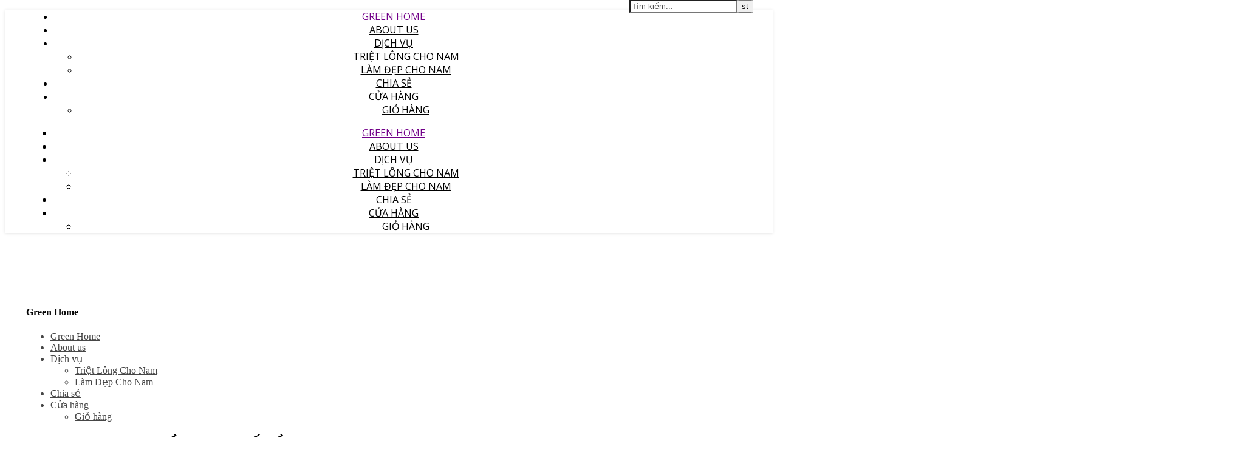

--- FILE ---
content_type: text/html; charset=UTF-8
request_url: https://greenhomespa.com/
body_size: 28436
content:
<!DOCTYPE html>
<html lang="vi" prefix="og: https://ogp.me/ns#">
<head>
	<meta charset="UTF-8">
	<meta name="viewport" content="width=device-width, initial-scale=1.0" />
	<link rel="profile" href="http://gmpg.org/xfn/11">


<!-- Search Engine Optimization by Rank Math - https://rankmath.com/ -->
<title>Green Home - Spa Dành Cho Nam - Green Home Spa - Spa For Men</title>
<meta name="description" content="Green Home Spa &amp; Clinic - Spa dành cho nam tốt nhất tại TPHCM với các dịch vụ công nghệ dành riêng cho nam, kỹ thuật viên tất cả là nam được đào tạo..."/>
<meta name="robots" content="follow, index, max-snippet:-1, max-video-preview:-1, max-image-preview:large"/>
<link rel="canonical" href="https://greenhomespa.com/" />
<meta property="og:locale" content="vi_VN" />
<meta property="og:type" content="website" />
<meta property="og:title" content="Green Home - Spa Dành Cho Nam - Green Home Spa - Spa For Men" />
<meta property="og:description" content="Green Home Spa &amp; Clinic - Spa dành cho nam tốt nhất tại TPHCM với các dịch vụ công nghệ dành riêng cho nam, kỹ thuật viên tất cả là nam được đào tạo..." />
<meta property="og:url" content="https://greenhomespa.com/" />
<meta property="og:site_name" content="Green Home - Spa For Men" />
<meta property="og:updated_time" content="2025-12-23T11:45:04+07:00" />
<meta property="og:image" content="https://greenhomespa.com/wp-content/uploads/2024/07/quá-trình-làm-da-1.jpg" />
<meta property="og:image:secure_url" content="https://greenhomespa.com/wp-content/uploads/2024/07/quá-trình-làm-da-1.jpg" />
<meta property="og:image:width" content="1463" />
<meta property="og:image:height" content="1463" />
<meta property="og:image:alt" content="Spa dành cho nam" />
<meta property="og:image:type" content="image/jpeg" />
<meta property="article:published_time" content="2024-03-12T09:53:09+07:00" />
<meta property="article:modified_time" content="2025-12-23T11:45:04+07:00" />
<meta name="twitter:card" content="summary_large_image" />
<meta name="twitter:title" content="Green Home - Spa Dành Cho Nam - Green Home Spa - Spa For Men" />
<meta name="twitter:description" content="Green Home Spa &amp; Clinic - Spa dành cho nam tốt nhất tại TPHCM với các dịch vụ công nghệ dành riêng cho nam, kỹ thuật viên tất cả là nam được đào tạo..." />
<meta name="twitter:image" content="https://greenhomespa.com/wp-content/uploads/2024/07/quá-trình-làm-da-1.jpg" />
<meta name="twitter:label1" content="Written by" />
<meta name="twitter:data1" content="admin" />
<meta name="twitter:label2" content="Time to read" />
<meta name="twitter:data2" content="2 minutes" />
<script type="application/ld+json" class="rank-math-schema">{"@context":"https://schema.org","@graph":[{"@type":["Person","Organization"],"@id":"https://greenhomespa.com/#person","name":"Green Home - Spa For Men","logo":{"@type":"ImageObject","@id":"https://greenhomespa.com/#logo","url":"https://greenhomespa.com/wp-content/uploads/2024/03/Logo-Green-Home-black-scaled.webp","contentUrl":"https://greenhomespa.com/wp-content/uploads/2024/03/Logo-Green-Home-black-scaled.webp","caption":"Green Home - Spa For Men","inLanguage":"vi"},"image":{"@type":"ImageObject","@id":"https://greenhomespa.com/#logo","url":"https://greenhomespa.com/wp-content/uploads/2024/03/Logo-Green-Home-black-scaled.webp","contentUrl":"https://greenhomespa.com/wp-content/uploads/2024/03/Logo-Green-Home-black-scaled.webp","caption":"Green Home - Spa For Men","inLanguage":"vi"}},{"@type":"WebSite","@id":"https://greenhomespa.com/#website","url":"https://greenhomespa.com","name":"Green Home - Spa For Men","publisher":{"@id":"https://greenhomespa.com/#person"},"inLanguage":"vi","potentialAction":{"@type":"SearchAction","target":"https://greenhomespa.com/?s={search_term_string}","query-input":"required name=search_term_string"}},{"@type":"ImageObject","@id":"https://greenhomespa.com/wp-content/uploads/2024/07/qua\u0301-tri\u0300nh-la\u0300m-da-1.jpg","url":"https://greenhomespa.com/wp-content/uploads/2024/07/qua\u0301-tri\u0300nh-la\u0300m-da-1.jpg","width":"1463","height":"1463","inLanguage":"vi"},{"@type":"WebPage","@id":"https://greenhomespa.com/#webpage","url":"https://greenhomespa.com/","name":"Green Home - Spa D\u00e0nh Cho Nam - Green Home Spa - Spa For Men","datePublished":"2024-03-12T09:53:09+07:00","dateModified":"2025-12-23T11:45:04+07:00","about":{"@id":"https://greenhomespa.com/#person"},"isPartOf":{"@id":"https://greenhomespa.com/#website"},"primaryImageOfPage":{"@id":"https://greenhomespa.com/wp-content/uploads/2024/07/qua\u0301-tri\u0300nh-la\u0300m-da-1.jpg"},"inLanguage":"vi"},{"@type":"Person","@id":"https://greenhomespa.com/#author","name":"admin","image":{"@type":"ImageObject","@id":"https://secure.gravatar.com/avatar/736761f6518af801da6b52a1002fb549178702d6d6c470fc929e48be030e1833?s=96&amp;d=mm&amp;r=g","url":"https://secure.gravatar.com/avatar/736761f6518af801da6b52a1002fb549178702d6d6c470fc929e48be030e1833?s=96&amp;d=mm&amp;r=g","caption":"admin","inLanguage":"vi"},"sameAs":["https://greenhomespa.com"]},{"@type":"Article","headline":"Green Home - Spa D\u00e0nh Cho Nam - Green Home Spa - Spa For Men","keywords":"Spa d\u00e0nh cho nam,spa for men","datePublished":"2024-03-12T09:53:09+07:00","dateModified":"2025-12-23T11:45:04+07:00","author":{"@id":"https://greenhomespa.com/#author","name":"admin"},"publisher":{"@id":"https://greenhomespa.com/#person"},"description":"Green Home Spa &amp; Clinic - Spa d\u00e0nh cho nam t\u1ed1t nh\u1ea5t t\u1ea1i TPHCM v\u1edbi c\u00e1c d\u1ecbch v\u1ee5 c\u00f4ng ngh\u1ec7 d\u00e0nh ri\u00eang cho nam, k\u1ef9 thu\u1eadt vi\u00ean t\u1ea5t c\u1ea3 l\u00e0 nam \u0111\u01b0\u1ee3c \u0111\u00e0o t\u1ea1o...","name":"Green Home - Spa D\u00e0nh Cho Nam - Green Home Spa - Spa For Men","@id":"https://greenhomespa.com/#richSnippet","isPartOf":{"@id":"https://greenhomespa.com/#webpage"},"image":{"@id":"https://greenhomespa.com/wp-content/uploads/2024/07/qua\u0301-tri\u0300nh-la\u0300m-da-1.jpg"},"inLanguage":"vi","mainEntityOfPage":{"@id":"https://greenhomespa.com/#webpage"}}]}</script>
<!-- /Rank Math WordPress SEO plugin -->

<script type='application/javascript'  id='pys-version-script'>console.log('PixelYourSite Free version 9.6.0');</script>
<link rel='dns-prefetch' href='//fonts.googleapis.com' />
<link rel="alternate" type="application/rss+xml" title="Dòng thông tin Spa Dành Cho Nam - Green Home Spa - Spa For Men &raquo;" href="https://greenhomespa.com/feed/" />
<link rel="alternate" type="application/rss+xml" title="Spa Dành Cho Nam - Green Home Spa - Spa For Men &raquo; Dòng bình luận" href="https://greenhomespa.com/comments/feed/" />
<link rel="alternate" title="oNhúng (JSON)" type="application/json+oembed" href="https://greenhomespa.com/wp-json/oembed/1.0/embed?url=https%3A%2F%2Fgreenhomespa.com%2F" />
<link rel="alternate" title="oNhúng (XML)" type="text/xml+oembed" href="https://greenhomespa.com/wp-json/oembed/1.0/embed?url=https%3A%2F%2Fgreenhomespa.com%2F&#038;format=xml" />
		<!-- This site uses the Google Analytics by MonsterInsights plugin v9.11.1 - Using Analytics tracking - https://www.monsterinsights.com/ -->
		<!-- Note: MonsterInsights is not currently configured on this site. The site owner needs to authenticate with Google Analytics in the MonsterInsights settings panel. -->
					<!-- No tracking code set -->
				<!-- / Google Analytics by MonsterInsights -->
		<style id='wp-img-auto-sizes-contain-inline-css' type='text/css'>
img:is([sizes=auto i],[sizes^="auto," i]){contain-intrinsic-size:3000px 1500px}
/*# sourceURL=wp-img-auto-sizes-contain-inline-css */
</style>
<style id='wp-emoji-styles-inline-css' type='text/css'>

	img.wp-smiley, img.emoji {
		display: inline !important;
		border: none !important;
		box-shadow: none !important;
		height: 1em !important;
		width: 1em !important;
		margin: 0 0.07em !important;
		vertical-align: -0.1em !important;
		background: none !important;
		padding: 0 !important;
	}
/*# sourceURL=wp-emoji-styles-inline-css */
</style>
<style id='classic-theme-styles-inline-css' type='text/css'>
/*! This file is auto-generated */
.wp-block-button__link{color:#fff;background-color:#32373c;border-radius:9999px;box-shadow:none;text-decoration:none;padding:calc(.667em + 2px) calc(1.333em + 2px);font-size:1.125em}.wp-block-file__button{background:#32373c;color:#fff;text-decoration:none}
/*# sourceURL=/wp-includes/css/classic-themes.min.css */
</style>
<style id='rank-math-toc-block-style-inline-css' type='text/css'>
.wp-block-rank-math-toc-block nav ol{counter-reset:item}.wp-block-rank-math-toc-block nav ol li{display:block}.wp-block-rank-math-toc-block nav ol li:before{content:counters(item, ".") ". ";counter-increment:item}

/*# sourceURL=https://greenhomespa.com/wp-content/plugins/seo-by-rank-math/includes/modules/schema/blocks/toc/assets/css/toc_list_style.css */
</style>
<style id='global-styles-inline-css' type='text/css'>
:root{--wp--preset--aspect-ratio--square: 1;--wp--preset--aspect-ratio--4-3: 4/3;--wp--preset--aspect-ratio--3-4: 3/4;--wp--preset--aspect-ratio--3-2: 3/2;--wp--preset--aspect-ratio--2-3: 2/3;--wp--preset--aspect-ratio--16-9: 16/9;--wp--preset--aspect-ratio--9-16: 9/16;--wp--preset--color--black: #000000;--wp--preset--color--cyan-bluish-gray: #abb8c3;--wp--preset--color--white: #ffffff;--wp--preset--color--pale-pink: #f78da7;--wp--preset--color--vivid-red: #cf2e2e;--wp--preset--color--luminous-vivid-orange: #ff6900;--wp--preset--color--luminous-vivid-amber: #fcb900;--wp--preset--color--light-green-cyan: #7bdcb5;--wp--preset--color--vivid-green-cyan: #00d084;--wp--preset--color--pale-cyan-blue: #8ed1fc;--wp--preset--color--vivid-cyan-blue: #0693e3;--wp--preset--color--vivid-purple: #9b51e0;--wp--preset--gradient--vivid-cyan-blue-to-vivid-purple: linear-gradient(135deg,rgb(6,147,227) 0%,rgb(155,81,224) 100%);--wp--preset--gradient--light-green-cyan-to-vivid-green-cyan: linear-gradient(135deg,rgb(122,220,180) 0%,rgb(0,208,130) 100%);--wp--preset--gradient--luminous-vivid-amber-to-luminous-vivid-orange: linear-gradient(135deg,rgb(252,185,0) 0%,rgb(255,105,0) 100%);--wp--preset--gradient--luminous-vivid-orange-to-vivid-red: linear-gradient(135deg,rgb(255,105,0) 0%,rgb(207,46,46) 100%);--wp--preset--gradient--very-light-gray-to-cyan-bluish-gray: linear-gradient(135deg,rgb(238,238,238) 0%,rgb(169,184,195) 100%);--wp--preset--gradient--cool-to-warm-spectrum: linear-gradient(135deg,rgb(74,234,220) 0%,rgb(151,120,209) 20%,rgb(207,42,186) 40%,rgb(238,44,130) 60%,rgb(251,105,98) 80%,rgb(254,248,76) 100%);--wp--preset--gradient--blush-light-purple: linear-gradient(135deg,rgb(255,206,236) 0%,rgb(152,150,240) 100%);--wp--preset--gradient--blush-bordeaux: linear-gradient(135deg,rgb(254,205,165) 0%,rgb(254,45,45) 50%,rgb(107,0,62) 100%);--wp--preset--gradient--luminous-dusk: linear-gradient(135deg,rgb(255,203,112) 0%,rgb(199,81,192) 50%,rgb(65,88,208) 100%);--wp--preset--gradient--pale-ocean: linear-gradient(135deg,rgb(255,245,203) 0%,rgb(182,227,212) 50%,rgb(51,167,181) 100%);--wp--preset--gradient--electric-grass: linear-gradient(135deg,rgb(202,248,128) 0%,rgb(113,206,126) 100%);--wp--preset--gradient--midnight: linear-gradient(135deg,rgb(2,3,129) 0%,rgb(40,116,252) 100%);--wp--preset--font-size--small: 13px;--wp--preset--font-size--medium: 20px;--wp--preset--font-size--large: 36px;--wp--preset--font-size--x-large: 42px;--wp--preset--spacing--20: 0.44rem;--wp--preset--spacing--30: 0.67rem;--wp--preset--spacing--40: 1rem;--wp--preset--spacing--50: 1.5rem;--wp--preset--spacing--60: 2.25rem;--wp--preset--spacing--70: 3.38rem;--wp--preset--spacing--80: 5.06rem;--wp--preset--shadow--natural: 6px 6px 9px rgba(0, 0, 0, 0.2);--wp--preset--shadow--deep: 12px 12px 50px rgba(0, 0, 0, 0.4);--wp--preset--shadow--sharp: 6px 6px 0px rgba(0, 0, 0, 0.2);--wp--preset--shadow--outlined: 6px 6px 0px -3px rgb(255, 255, 255), 6px 6px rgb(0, 0, 0);--wp--preset--shadow--crisp: 6px 6px 0px rgb(0, 0, 0);}:where(.is-layout-flex){gap: 0.5em;}:where(.is-layout-grid){gap: 0.5em;}body .is-layout-flex{display: flex;}.is-layout-flex{flex-wrap: wrap;align-items: center;}.is-layout-flex > :is(*, div){margin: 0;}body .is-layout-grid{display: grid;}.is-layout-grid > :is(*, div){margin: 0;}:where(.wp-block-columns.is-layout-flex){gap: 2em;}:where(.wp-block-columns.is-layout-grid){gap: 2em;}:where(.wp-block-post-template.is-layout-flex){gap: 1.25em;}:where(.wp-block-post-template.is-layout-grid){gap: 1.25em;}.has-black-color{color: var(--wp--preset--color--black) !important;}.has-cyan-bluish-gray-color{color: var(--wp--preset--color--cyan-bluish-gray) !important;}.has-white-color{color: var(--wp--preset--color--white) !important;}.has-pale-pink-color{color: var(--wp--preset--color--pale-pink) !important;}.has-vivid-red-color{color: var(--wp--preset--color--vivid-red) !important;}.has-luminous-vivid-orange-color{color: var(--wp--preset--color--luminous-vivid-orange) !important;}.has-luminous-vivid-amber-color{color: var(--wp--preset--color--luminous-vivid-amber) !important;}.has-light-green-cyan-color{color: var(--wp--preset--color--light-green-cyan) !important;}.has-vivid-green-cyan-color{color: var(--wp--preset--color--vivid-green-cyan) !important;}.has-pale-cyan-blue-color{color: var(--wp--preset--color--pale-cyan-blue) !important;}.has-vivid-cyan-blue-color{color: var(--wp--preset--color--vivid-cyan-blue) !important;}.has-vivid-purple-color{color: var(--wp--preset--color--vivid-purple) !important;}.has-black-background-color{background-color: var(--wp--preset--color--black) !important;}.has-cyan-bluish-gray-background-color{background-color: var(--wp--preset--color--cyan-bluish-gray) !important;}.has-white-background-color{background-color: var(--wp--preset--color--white) !important;}.has-pale-pink-background-color{background-color: var(--wp--preset--color--pale-pink) !important;}.has-vivid-red-background-color{background-color: var(--wp--preset--color--vivid-red) !important;}.has-luminous-vivid-orange-background-color{background-color: var(--wp--preset--color--luminous-vivid-orange) !important;}.has-luminous-vivid-amber-background-color{background-color: var(--wp--preset--color--luminous-vivid-amber) !important;}.has-light-green-cyan-background-color{background-color: var(--wp--preset--color--light-green-cyan) !important;}.has-vivid-green-cyan-background-color{background-color: var(--wp--preset--color--vivid-green-cyan) !important;}.has-pale-cyan-blue-background-color{background-color: var(--wp--preset--color--pale-cyan-blue) !important;}.has-vivid-cyan-blue-background-color{background-color: var(--wp--preset--color--vivid-cyan-blue) !important;}.has-vivid-purple-background-color{background-color: var(--wp--preset--color--vivid-purple) !important;}.has-black-border-color{border-color: var(--wp--preset--color--black) !important;}.has-cyan-bluish-gray-border-color{border-color: var(--wp--preset--color--cyan-bluish-gray) !important;}.has-white-border-color{border-color: var(--wp--preset--color--white) !important;}.has-pale-pink-border-color{border-color: var(--wp--preset--color--pale-pink) !important;}.has-vivid-red-border-color{border-color: var(--wp--preset--color--vivid-red) !important;}.has-luminous-vivid-orange-border-color{border-color: var(--wp--preset--color--luminous-vivid-orange) !important;}.has-luminous-vivid-amber-border-color{border-color: var(--wp--preset--color--luminous-vivid-amber) !important;}.has-light-green-cyan-border-color{border-color: var(--wp--preset--color--light-green-cyan) !important;}.has-vivid-green-cyan-border-color{border-color: var(--wp--preset--color--vivid-green-cyan) !important;}.has-pale-cyan-blue-border-color{border-color: var(--wp--preset--color--pale-cyan-blue) !important;}.has-vivid-cyan-blue-border-color{border-color: var(--wp--preset--color--vivid-cyan-blue) !important;}.has-vivid-purple-border-color{border-color: var(--wp--preset--color--vivid-purple) !important;}.has-vivid-cyan-blue-to-vivid-purple-gradient-background{background: var(--wp--preset--gradient--vivid-cyan-blue-to-vivid-purple) !important;}.has-light-green-cyan-to-vivid-green-cyan-gradient-background{background: var(--wp--preset--gradient--light-green-cyan-to-vivid-green-cyan) !important;}.has-luminous-vivid-amber-to-luminous-vivid-orange-gradient-background{background: var(--wp--preset--gradient--luminous-vivid-amber-to-luminous-vivid-orange) !important;}.has-luminous-vivid-orange-to-vivid-red-gradient-background{background: var(--wp--preset--gradient--luminous-vivid-orange-to-vivid-red) !important;}.has-very-light-gray-to-cyan-bluish-gray-gradient-background{background: var(--wp--preset--gradient--very-light-gray-to-cyan-bluish-gray) !important;}.has-cool-to-warm-spectrum-gradient-background{background: var(--wp--preset--gradient--cool-to-warm-spectrum) !important;}.has-blush-light-purple-gradient-background{background: var(--wp--preset--gradient--blush-light-purple) !important;}.has-blush-bordeaux-gradient-background{background: var(--wp--preset--gradient--blush-bordeaux) !important;}.has-luminous-dusk-gradient-background{background: var(--wp--preset--gradient--luminous-dusk) !important;}.has-pale-ocean-gradient-background{background: var(--wp--preset--gradient--pale-ocean) !important;}.has-electric-grass-gradient-background{background: var(--wp--preset--gradient--electric-grass) !important;}.has-midnight-gradient-background{background: var(--wp--preset--gradient--midnight) !important;}.has-small-font-size{font-size: var(--wp--preset--font-size--small) !important;}.has-medium-font-size{font-size: var(--wp--preset--font-size--medium) !important;}.has-large-font-size{font-size: var(--wp--preset--font-size--large) !important;}.has-x-large-font-size{font-size: var(--wp--preset--font-size--x-large) !important;}
:where(.wp-block-post-template.is-layout-flex){gap: 1.25em;}:where(.wp-block-post-template.is-layout-grid){gap: 1.25em;}
:where(.wp-block-term-template.is-layout-flex){gap: 1.25em;}:where(.wp-block-term-template.is-layout-grid){gap: 1.25em;}
:where(.wp-block-columns.is-layout-flex){gap: 2em;}:where(.wp-block-columns.is-layout-grid){gap: 2em;}
:root :where(.wp-block-pullquote){font-size: 1.5em;line-height: 1.6;}
/*# sourceURL=global-styles-inline-css */
</style>
<link rel='stylesheet' id='woocommerce-layout-css' href='https://greenhomespa.com/wp-content/plugins/woocommerce/assets/css/woocommerce-layout.css?ver=8.9.4' type='text/css' media='all' />
<link rel='stylesheet' id='woocommerce-smallscreen-css' href='https://greenhomespa.com/wp-content/plugins/woocommerce/assets/css/woocommerce-smallscreen.css?ver=8.9.4' type='text/css' media='only screen and (max-width: 768px)' />
<link rel='stylesheet' id='woocommerce-general-css' href='https://greenhomespa.com/wp-content/plugins/woocommerce/assets/css/woocommerce.css?ver=8.9.4' type='text/css' media='all' />
<style id='woocommerce-inline-inline-css' type='text/css'>
.woocommerce form .form-row .required { visibility: visible; }
/*# sourceURL=woocommerce-inline-inline-css */
</style>
<link rel='stylesheet' id='pzf-style-css' href='https://greenhomespa.com/wp-content/plugins/button-contact-vr/css/style.css?ver=6.9' type='text/css' media='all' />
<link rel='stylesheet' id='bard-style-css' href='https://greenhomespa.com/wp-content/themes/bard/style.css?ver=1.4.9.8' type='text/css' media='all' />
<link rel='stylesheet' id='fontawesome-css' href='https://greenhomespa.com/wp-content/themes/bard/assets/css/fontawesome/all.min.css?ver=6.9' type='text/css' media='all' />
<link rel='stylesheet' id='fontello-css' href='https://greenhomespa.com/wp-content/themes/bard/assets/css/fontello.css?ver=6.9' type='text/css' media='all' />
<link rel='stylesheet' id='slick-css' href='https://greenhomespa.com/wp-content/themes/bard/assets/css/slick.css?ver=6.9' type='text/css' media='all' />
<link rel='stylesheet' id='scrollbar-css' href='https://greenhomespa.com/wp-content/themes/bard/assets/css/perfect-scrollbar.css?ver=6.9' type='text/css' media='all' />
<link rel='stylesheet' id='bard-woocommerce-css' href='https://greenhomespa.com/wp-content/themes/bard/assets/css/woocommerce.css?ver=6.9' type='text/css' media='all' />
<link rel='stylesheet' id='bard-responsive-css' href='https://greenhomespa.com/wp-content/themes/bard/assets/css/responsive.css?ver=6.9' type='text/css' media='all' />
<link rel='stylesheet' id='bard-montserratr-font-css' href='//fonts.googleapis.com/css?family=Montserrat%3A300%2C300i%2C400%2C400i%2C500%2C500i%2C600%2C600i%2C700%2C700i&#038;ver=1.0.0' type='text/css' media='all' />
<link rel='stylesheet' id='bard-opensans-font-css' href='//fonts.googleapis.com/css?family=Open+Sans%3A400%2C400i%2C600%2C600i%2C700%2C700i&#038;ver=1.0.0' type='text/css' media='all' />
<link rel='stylesheet' id='bard-arizonia-font-css' href='//fonts.googleapis.com/css?family=Arizonia%3A300%2C300i%2C400%2C400i%2C500%2C500i%2C600%2C600i%2C700%2C700i&#038;ver=1.0.0' type='text/css' media='all' />
<link rel='stylesheet' id='elementor-frontend-css' href='https://greenhomespa.com/wp-content/uploads/elementor/css/custom-frontend.min.css?ver=1768639078' type='text/css' media='all' />
<link rel='stylesheet' id='elementor-post-6-css' href='https://greenhomespa.com/wp-content/uploads/elementor/css/post-6.css?ver=1768639078' type='text/css' media='all' />
<link rel='stylesheet' id='elementor-pro-css' href='https://greenhomespa.com/wp-content/uploads/elementor/css/custom-pro-frontend.min.css?ver=1768639078' type='text/css' media='all' />
<link rel='stylesheet' id='e-animation-slideInDown-css' href='https://greenhomespa.com/wp-content/plugins/elementor/assets/lib/animations/styles/slideInDown.min.css?ver=3.34.1' type='text/css' media='all' />
<link rel='stylesheet' id='widget-heading-css' href='https://greenhomespa.com/wp-content/plugins/elementor/assets/css/widget-heading.min.css?ver=3.34.1' type='text/css' media='all' />
<link rel='stylesheet' id='e-animation-fadeIn-css' href='https://greenhomespa.com/wp-content/plugins/elementor/assets/lib/animations/styles/fadeIn.min.css?ver=3.34.1' type='text/css' media='all' />
<link rel='stylesheet' id='e-animation-bounceIn-css' href='https://greenhomespa.com/wp-content/plugins/elementor/assets/lib/animations/styles/bounceIn.min.css?ver=3.34.1' type='text/css' media='all' />
<link rel='stylesheet' id='e-animation-fadeInUp-css' href='https://greenhomespa.com/wp-content/plugins/elementor/assets/lib/animations/styles/fadeInUp.min.css?ver=3.34.1' type='text/css' media='all' />
<link rel='stylesheet' id='e-animation-bounceInDown-css' href='https://greenhomespa.com/wp-content/plugins/elementor/assets/lib/animations/styles/bounceInDown.min.css?ver=3.34.1' type='text/css' media='all' />
<link rel='stylesheet' id='e-animation-bounceInUp-css' href='https://greenhomespa.com/wp-content/plugins/elementor/assets/lib/animations/styles/bounceInUp.min.css?ver=3.34.1' type='text/css' media='all' />
<link rel='stylesheet' id='widget-spacer-css' href='https://greenhomespa.com/wp-content/plugins/elementor/assets/css/widget-spacer.min.css?ver=3.34.1' type='text/css' media='all' />
<link rel='stylesheet' id='e-animation-bounce-css' href='https://greenhomespa.com/wp-content/plugins/elementor/assets/lib/animations/styles/bounce.min.css?ver=3.34.1' type='text/css' media='all' />
<link rel='stylesheet' id='widget-icon-box-css' href='https://greenhomespa.com/wp-content/uploads/elementor/css/custom-widget-icon-box.min.css?ver=1768639078' type='text/css' media='all' />
<link rel='stylesheet' id='e-animation-slideInLeft-css' href='https://greenhomespa.com/wp-content/plugins/elementor/assets/lib/animations/styles/slideInLeft.min.css?ver=3.34.1' type='text/css' media='all' />
<link rel='stylesheet' id='widget-image-css' href='https://greenhomespa.com/wp-content/plugins/elementor/assets/css/widget-image.min.css?ver=3.34.1' type='text/css' media='all' />
<link rel='stylesheet' id='e-animation-zoomIn-css' href='https://greenhomespa.com/wp-content/plugins/elementor/assets/lib/animations/styles/zoomIn.min.css?ver=3.34.1' type='text/css' media='all' />
<link rel='stylesheet' id='e-animation-slideInRight-css' href='https://greenhomespa.com/wp-content/plugins/elementor/assets/lib/animations/styles/slideInRight.min.css?ver=3.34.1' type='text/css' media='all' />
<link rel='stylesheet' id='e-animation-fadeInLeft-css' href='https://greenhomespa.com/wp-content/plugins/elementor/assets/lib/animations/styles/fadeInLeft.min.css?ver=3.34.1' type='text/css' media='all' />
<link rel='stylesheet' id='e-animation-fadeInRight-css' href='https://greenhomespa.com/wp-content/plugins/elementor/assets/lib/animations/styles/fadeInRight.min.css?ver=3.34.1' type='text/css' media='all' />
<link rel='stylesheet' id='widget-divider-css' href='https://greenhomespa.com/wp-content/plugins/elementor/assets/css/widget-divider.min.css?ver=3.34.1' type='text/css' media='all' />
<link rel='stylesheet' id='widget-social-icons-css' href='https://greenhomespa.com/wp-content/plugins/elementor/assets/css/widget-social-icons.min.css?ver=3.34.1' type='text/css' media='all' />
<link rel='stylesheet' id='e-apple-webkit-css' href='https://greenhomespa.com/wp-content/uploads/elementor/css/custom-apple-webkit.min.css?ver=1768639078' type='text/css' media='all' />
<link rel='stylesheet' id='elementor-post-52-css' href='https://greenhomespa.com/wp-content/uploads/elementor/css/post-52.css?ver=1768639079' type='text/css' media='all' />
<link rel='stylesheet' id='elementor-gf-local-roboto-css' href='https://greenhomespa.com/wp-content/uploads/elementor/google-fonts/css/roboto.css?ver=1742246681' type='text/css' media='all' />
<link rel='stylesheet' id='elementor-gf-local-robotoslab-css' href='https://greenhomespa.com/wp-content/uploads/elementor/google-fonts/css/robotoslab.css?ver=1742246694' type='text/css' media='all' />
<link rel='stylesheet' id='elementor-gf-local-cinzel-css' href='https://greenhomespa.com/wp-content/uploads/elementor/google-fonts/css/cinzel.css?ver=1742246696' type='text/css' media='all' />
<link rel='stylesheet' id='elementor-gf-local-robotoserif-css' href='https://greenhomespa.com/wp-content/uploads/elementor/google-fonts/css/robotoserif.css?ver=1742246717' type='text/css' media='all' />
<link rel='stylesheet' id='elementor-gf-local-anticdidone-css' href='https://greenhomespa.com/wp-content/uploads/elementor/google-fonts/css/anticdidone.css?ver=1742246717' type='text/css' media='all' />
<link rel='stylesheet' id='elementor-gf-local-cinzeldecorative-css' href='https://greenhomespa.com/wp-content/uploads/elementor/google-fonts/css/cinzeldecorative.css?ver=1742246718' type='text/css' media='all' />
<script type="text/javascript" src="https://greenhomespa.com/wp-includes/js/jquery/jquery.min.js?ver=3.7.1" id="jquery-core-js"></script>
<script type="text/javascript" src="https://greenhomespa.com/wp-includes/js/jquery/jquery-migrate.min.js?ver=3.4.1" id="jquery-migrate-js"></script>
<script type="text/javascript" src="https://greenhomespa.com/wp-content/plugins/woocommerce/assets/js/jquery-blockui/jquery.blockUI.min.js?ver=2.7.0-wc.8.9.4" id="jquery-blockui-js" defer="defer" data-wp-strategy="defer"></script>
<script type="text/javascript" id="wc-add-to-cart-js-extra">
/* <![CDATA[ */
var wc_add_to_cart_params = {"ajax_url":"/wp-admin/admin-ajax.php","wc_ajax_url":"/?wc-ajax=%%endpoint%%","i18n_view_cart":"View cart","cart_url":"https://greenhomespa.com/gio-hang/","is_cart":"","cart_redirect_after_add":"no"};
//# sourceURL=wc-add-to-cart-js-extra
/* ]]> */
</script>
<script type="text/javascript" src="https://greenhomespa.com/wp-content/plugins/woocommerce/assets/js/frontend/add-to-cart.min.js?ver=8.9.4" id="wc-add-to-cart-js" defer="defer" data-wp-strategy="defer"></script>
<script type="text/javascript" src="https://greenhomespa.com/wp-content/plugins/woocommerce/assets/js/js-cookie/js.cookie.min.js?ver=2.1.4-wc.8.9.4" id="js-cookie-js" defer="defer" data-wp-strategy="defer"></script>
<script type="text/javascript" id="woocommerce-js-extra">
/* <![CDATA[ */
var woocommerce_params = {"ajax_url":"/wp-admin/admin-ajax.php","wc_ajax_url":"/?wc-ajax=%%endpoint%%"};
//# sourceURL=woocommerce-js-extra
/* ]]> */
</script>
<script type="text/javascript" src="https://greenhomespa.com/wp-content/plugins/woocommerce/assets/js/frontend/woocommerce.min.js?ver=8.9.4" id="woocommerce-js" defer="defer" data-wp-strategy="defer"></script>
<script type="text/javascript" src="https://greenhomespa.com/wp-content/plugins/pixelyoursite/dist/scripts/jquery.bind-first-0.2.3.min.js?ver=6.9" id="jquery-bind-first-js"></script>
<script type="text/javascript" src="https://greenhomespa.com/wp-content/plugins/pixelyoursite/dist/scripts/js.cookie-2.1.3.min.js?ver=2.1.3" id="js-cookie-pys-js"></script>
<script type="text/javascript" id="pys-js-extra">
/* <![CDATA[ */
var pysOptions = {"staticEvents":{"facebook":{"init_event":[{"delay":0,"type":"static","name":"PageView","pixelIds":["1472628793156486"],"eventID":"7062622f-ad0d-43ee-8896-24f7e2201972","params":{"page_title":"Green Home","post_type":"page","post_id":52,"plugin":"PixelYourSite","user_role":"guest","event_url":"greenhomespa.com/"},"e_id":"init_event","ids":[],"hasTimeWindow":false,"timeWindow":0,"woo_order":"","edd_order":""}]}},"dynamicEvents":[],"triggerEvents":[],"triggerEventTypes":[],"facebook":{"pixelIds":["1472628793156486"],"advancedMatching":{"external_id":"aafbcbdbdcbbcbafcadadda"},"advancedMatchingEnabled":true,"removeMetadata":false,"contentParams":{"post_type":"page","post_id":52,"content_name":"Green Home"},"commentEventEnabled":true,"wooVariableAsSimple":false,"downloadEnabled":true,"formEventEnabled":true,"serverApiEnabled":true,"wooCRSendFromServer":false,"send_external_id":null,"fbp":"fb.1.1768639077.7903254386","fbc":""},"debug":"","siteUrl":"https://greenhomespa.com","ajaxUrl":"https://greenhomespa.com/wp-admin/admin-ajax.php","ajax_event":"e015bd6c1a","enable_remove_download_url_param":"1","cookie_duration":"7","last_visit_duration":"60","enable_success_send_form":"","ajaxForServerEvent":"1","send_external_id":"1","external_id_expire":"180","google_consent_mode":"1","gdpr":{"ajax_enabled":false,"all_disabled_by_api":false,"facebook_disabled_by_api":false,"analytics_disabled_by_api":false,"google_ads_disabled_by_api":false,"pinterest_disabled_by_api":false,"bing_disabled_by_api":false,"externalID_disabled_by_api":false,"facebook_prior_consent_enabled":true,"analytics_prior_consent_enabled":true,"google_ads_prior_consent_enabled":null,"pinterest_prior_consent_enabled":true,"bing_prior_consent_enabled":true,"cookiebot_integration_enabled":false,"cookiebot_facebook_consent_category":"marketing","cookiebot_analytics_consent_category":"statistics","cookiebot_tiktok_consent_category":"marketing","cookiebot_google_ads_consent_category":null,"cookiebot_pinterest_consent_category":"marketing","cookiebot_bing_consent_category":"marketing","consent_magic_integration_enabled":false,"real_cookie_banner_integration_enabled":false,"cookie_notice_integration_enabled":false,"cookie_law_info_integration_enabled":false,"analytics_storage":{"enabled":true,"value":"granted","filter":false},"ad_storage":{"enabled":true,"value":"granted","filter":false},"ad_user_data":{"enabled":true,"value":"granted","filter":false},"ad_personalization":{"enabled":true,"value":"granted","filter":false}},"cookie":{"disabled_all_cookie":false,"disabled_start_session_cookie":false,"disabled_advanced_form_data_cookie":false,"disabled_landing_page_cookie":false,"disabled_first_visit_cookie":false,"disabled_trafficsource_cookie":false,"disabled_utmTerms_cookie":false,"disabled_utmId_cookie":false},"tracking_analytics":{"TrafficSource":"direct","TrafficLanding":"undefined","TrafficUtms":[],"TrafficUtmsId":[]},"woo":{"enabled":true,"enabled_save_data_to_orders":true,"addToCartOnButtonEnabled":true,"addToCartOnButtonValueEnabled":true,"addToCartOnButtonValueOption":"price","singleProductId":null,"removeFromCartSelector":"form.woocommerce-cart-form .remove","addToCartCatchMethod":"add_cart_hook","is_order_received_page":false,"containOrderId":false},"edd":{"enabled":false}};
//# sourceURL=pys-js-extra
/* ]]> */
</script>
<script type="text/javascript" src="https://greenhomespa.com/wp-content/plugins/pixelyoursite/dist/scripts/public.js?ver=9.6.0" id="pys-js"></script>
<link rel="https://api.w.org/" href="https://greenhomespa.com/wp-json/" /><link rel="alternate" title="JSON" type="application/json" href="https://greenhomespa.com/wp-json/wp/v2/pages/52" /><link rel="EditURI" type="application/rsd+xml" title="RSD" href="https://greenhomespa.com/xmlrpc.php?rsd" />
<meta name="generator" content="WordPress 6.9" />
<link rel='shortlink' href='https://greenhomespa.com/' />
<!-- Google tag (gtag.js) -->
<script async src="https://www.googletagmanager.com/gtag/js?id=G-44XFVJ6RY3"></script>
<script>
  window.dataLayer = window.dataLayer || [];
  function gtag(){dataLayer.push(arguments);}
  gtag('js', new Date());

  gtag('config', 'G-44XFVJ6RY3');
</script><meta name="facebook-domain-verification" content="0yw2d1zxas4bn8t64x9tygpoq9cszu" /><style id="bard_dynamic_css">body {background-color: #ffffff;}#top-bar {background-color: #ffffff;}#top-bar a {color: #000000;}#top-bar a:hover,#top-bar li.current-menu-item > a,#top-bar li.current-menu-ancestor > a,#top-bar .sub-menu li.current-menu-item > a,#top-bar .sub-menu li.current-menu-ancestor> a {color: #720089;}#top-menu .sub-menu,#top-menu .sub-menu a {background-color: #ffffff;border-color: rgba(0,0,0, 0.05);}.header-logo a,.site-description,.header-socials-icon {color: #111;}.site-description:before,.site-description:after {background: #111;}.header-logo a:hover,.header-socials-icon:hover {color: #111111;}.entry-header {background-color: #ffffff;}#main-nav {background-color: #ffffff;box-shadow: 0px 1px 5px rgba(0,0,0, 0.1);}#main-nav a,#main-nav i,#main-nav #s {color: #000000;}.main-nav-sidebar div span,.sidebar-alt-close-btn span,.btn-tooltip {background-color: #000000;}.btn-tooltip:before {border-top-color: #000000;}#main-nav a:hover,#main-nav i:hover,#main-nav li.current-menu-item > a,#main-nav li.current-menu-ancestor > a,#main-nav .sub-menu li.current-menu-item > a,#main-nav .sub-menu li.current-menu-ancestor > a {color: #720089;}.main-nav-sidebar:hover div span {background-color: #720089;}#main-menu .sub-menu,#main-menu .sub-menu a {background-color: #ffffff;border-color: rgba(0,0,0, 0.05);}#main-nav #s {background-color: #ffffff;}#main-nav #s::-webkit-input-placeholder { /* Chrome/Opera/Safari */color: rgba(0,0,0, 0.7);}#main-nav #s::-moz-placeholder { /* Firefox 19+ */color: rgba(0,0,0, 0.7);}#main-nav #s:-ms-input-placeholder { /* IE 10+ */color: rgba(0,0,0, 0.7);}#main-nav #s:-moz-placeholder { /* Firefox 18- */color: rgba(0,0,0, 0.7);}/* Background */.sidebar-alt,.main-content,.featured-slider-area,#featured-links,.page-content select,.page-content input,.page-content textarea {background-color: #ffffff;}.featured-link .cv-inner {border-color: rgba(255,255,255, 0.4);}.featured-link:hover .cv-inner {border-color: rgba(255,255,255, 0.8);}#featured-links h6 {background-color: #ffffff;color: #000000;}/* Text */.page-content,.page-content select,.page-content input,.page-content textarea,.page-content .post-author a,.page-content .bard-widget a,.page-content .comment-author {color: #464646;}/* Title */.page-content h1,.page-content h2,.page-content h3,.page-content h4,.page-content h5,.page-content h6,.page-content .post-title a,.page-content .post-author a,.page-content .author-description h3 a,.page-content .related-posts h5 a,.page-content .blog-pagination .previous-page a,.page-content .blog-pagination .next-page a,blockquote,.page-content .post-share a,.page-content .read-more a {color: #030303;}.widget_wysija .widget-title h4:after {background-color: #030303;}.page-content .read-more a:hover,.page-content .post-title a:hover {color: rgba(3,3,3, 0.75);}/* Meta */.page-content .post-author,.page-content .post-comments,.page-content .post-date,.page-content .post-meta,.page-content .post-meta a,.page-content .related-post-date,.page-content .comment-meta a,.page-content .author-share a,.page-content .post-tags a,.page-content .tagcloud a,.widget_categories li,.widget_archive li,.ahse-subscribe-box p,.rpwwt-post-author,.rpwwt-post-categories,.rpwwt-post-date,.rpwwt-post-comments-number,.copyright-info,#page-footer .copyright-info a,.footer-menu-container,#page-footer .footer-menu-container a,.single-navigation span,.comment-notes {color: #a1a1a1;}.page-content input::-webkit-input-placeholder { /* Chrome/Opera/Safari */color: #a1a1a1;}.page-content input::-moz-placeholder { /* Firefox 19+ */color: #a1a1a1;}.page-content input:-ms-input-placeholder { /* IE 10+ */color: #a1a1a1;}.page-content input:-moz-placeholder { /* Firefox 18- */color: #a1a1a1;}/* Accent */a,.post-categories,#page-wrap .bard-widget.widget_text a,.scrolltop,.required {color: #720089;}/* Disable TMP.page-content .elementor a,.page-content .elementor a:hover {color: inherit;}*/.ps-container > .ps-scrollbar-y-rail > .ps-scrollbar-y,.read-more a:after {background: #720089;}a:hover,.scrolltop:hover {color: rgba(114,0,137, 0.8);}blockquote {border-color: #720089;}.widget-title h4 {border-top-color: #720089;}/* Selection */::-moz-selection {color: #ffffff;background: #720089;}::selection {color: #ffffff;background: #720089;}/* Border */.page-content .post-footer,.blog-list-style,.page-content .author-description,.page-content .related-posts,.page-content .entry-comments,.page-content .bard-widget li,.page-content #wp-calendar,.page-content #wp-calendar caption,.page-content #wp-calendar tbody td,.page-content .widget_nav_menu li a,.page-content .tagcloud a,.page-content select,.page-content input,.page-content textarea,.post-tags a,.gallery-caption,.wp-caption-text,table tr,table th,table td,pre,.single-navigation {border-color: #e8e8e8;}#main-menu > li:after,.border-divider,hr {background-color: #e8e8e8;}/* Buttons */.widget_search .svg-fa-wrap,.widget_search #searchsubmit,.wp-block-search button,.page-content .submit,.page-content .blog-pagination.numeric a,.page-content .post-password-form input[type="submit"],.page-content .wpcf7 [type="submit"] {color: #ffffff;background-color: #333333;}.page-content .submit:hover,.page-content .blog-pagination.numeric a:hover,.page-content .blog-pagination.numeric span,.page-content .bard-subscribe-box input[type="submit"],.page-content .widget_wysija input[type="submit"],.page-content .post-password-form input[type="submit"]:hover,.page-content .wpcf7 [type="submit"]:hover {color: #ffffff;background-color: #720089;}/* Image Overlay */.image-overlay,#infscr-loading,.page-content h4.image-overlay {color: #ffffff;background-color: rgba(73,73,73, 0.2);}.image-overlay a,.post-slider .prev-arrow,.post-slider .next-arrow,.page-content .image-overlay a,#featured-slider .slider-dots {color: #ffffff;}.slide-caption {background: rgba(255,255,255, 0.95);}#featured-slider .prev-arrow,#featured-slider .next-arrow,#featured-slider .slick-active,.slider-title:after {background: #ffffff;}.footer-socials,.footer-widgets {background: #ffffff;}.instagram-title {background: rgba(255,255,255, 0.85);}#page-footer,#page-footer a,#page-footer select,#page-footer input,#page-footer textarea {color: #222222;}#page-footer #s::-webkit-input-placeholder { /* Chrome/Opera/Safari */color: #222222;}#page-footer #s::-moz-placeholder { /* Firefox 19+ */color: #222222;}#page-footer #s:-ms-input-placeholder { /* IE 10+ */color: #222222;}#page-footer #s:-moz-placeholder { /* Firefox 18- */color: #222222;}/* Title */#page-footer h1,#page-footer h2,#page-footer h3,#page-footer h4,#page-footer h5,#page-footer h6,#page-footer .footer-socials a{color: #111111;}#page-footer a:hover {color: #720089;}/* Border */#page-footer a,#page-footer .bard-widget li,#page-footer #wp-calendar,#page-footer #wp-calendar caption,#page-footer #wp-calendar tbody td,#page-footer .widget_nav_menu li a,#page-footer select,#page-footer input,#page-footer textarea,#page-footer .widget-title h4:before,#page-footer .widget-title h4:after,.alt-widget-title,.footer-widgets {border-color: #e8e8e8;}.sticky,.footer-copyright,.bard-widget.widget_wysija {background-color: #f6f6f6;}.bard-preloader-wrap {background-color: #ffffff;}.boxed-wrapper {max-width: 1160px;}.sidebar-alt {max-width: 340px;left: -340px; padding: 85px 35px 0px;}.sidebar-left,.sidebar-right {width: 302px;}.main-container {width: calc(100% - 302px);width: -webkit-calc(100% - 302px);}#top-bar > div,#main-nav > div,#featured-links,.main-content,.page-footer-inner,.featured-slider-area.boxed-wrapper {padding-left: 40px;padding-right: 40px;}.bard-instagram-widget #sb_instagram {max-width: none !important;}.bard-instagram-widget #sbi_images {display: -webkit-box;display: -ms-flexbox;display: flex;}.bard-instagram-widget #sbi_images .sbi_photo {height: auto !important;}.bard-instagram-widget #sbi_images .sbi_photo img {display: block !important;}.bard-widget #sbi_images .sbi_photo {height: auto !important;}.bard-widget #sbi_images .sbi_photo img {display: block !important;}@media screen and ( max-width: 979px ) {.top-bar-socials {float: none !important;}.top-bar-socials a {line-height: 40px !important;}}.entry-header {height: 450px;background-image: url(https://greenhomespa.com/wp-content/uploads/2024/03/cropped-Hat-de-2600-x-1080-px-1.webp);background-size: cover;}.entry-header {background-position: center center;}.logo-img {max-width: 300px;}.entry-header {background-color: transparent !important;background-image: none;}.btn-tooltip {display: none !important;}#main-nav {text-align: center;}.main-nav-icons {position: absolute;top: 0px;right: 40px;z-index: 2;}.main-nav-buttons {position: absolute;top: 0px;left: 40px;z-index: 1;}#featured-links .featured-link {margin-right: 25px;}#featured-links .featured-link:last-of-type {margin-right: 0;}#featured-links .featured-link {width: calc( (100% - -25px) / 0 - 1px);width: -webkit-calc( (100% - -25px) / 0- 1px);}.featured-link:nth-child(1) .cv-inner {display: none;}.featured-link:nth-child(2) .cv-inner {display: none;}.featured-link:nth-child(3) .cv-inner {display: none;}.blog-grid > li {display: inline-block;vertical-align: top;margin-right: 32px;margin-bottom: 35px;}.blog-grid > li.blog-grid-style {width: calc((100% - 32px ) /2 - 1px);width: -webkit-calc((100% - 32px ) /2 - 1px);}@media screen and ( min-width: 979px ) {.blog-grid > .blog-list-style:nth-last-of-type(-n+1) {margin-bottom: 0;}.blog-grid > .blog-grid-style:nth-last-of-type(-n+2) { margin-bottom: 0;}}@media screen and ( max-width: 640px ) {.blog-grid > li:nth-last-of-type(-n+1) {margin-bottom: 0;}}.blog-grid > li:nth-of-type(2n+2) {margin-right: 0;}.sidebar-right {padding-left: 32px;}@media screen and ( max-width: 768px ) {#featured-links {display: none;}}@media screen and ( max-width: 640px ) {.related-posts {display: none;}}.header-logo a {font-family: 'Arizonia';}#top-menu li a {font-family: 'Open Sans';}#main-menu li a {font-family: 'Open Sans';}#mobile-menu li {font-family: 'Open Sans';}#top-menu li a,#main-menu li a,#mobile-menu li {text-transform: uppercase;}.footer-widgets .page-footer-inner > .bard-widget {width: 30%;margin-right: 5%;}.footer-widgets .page-footer-inner > .bard-widget:nth-child(3n+3) {margin-right: 0;}.footer-widgets .page-footer-inner > .bard-widget:nth-child(3n+4) {clear: both;}.woocommerce div.product .stock,.woocommerce div.product p.price,.woocommerce div.product span.price,.woocommerce ul.products li.product .price,.woocommerce-Reviews .woocommerce-review__author,.woocommerce form .form-row .required,.woocommerce form .form-row.woocommerce-invalid label,.woocommerce .page-content div.product .woocommerce-tabs ul.tabs li a {color: #464646;}.woocommerce a.remove:hover {color: #464646 !important;}.woocommerce a.remove,.woocommerce .product_meta,.page-content .woocommerce-breadcrumb,.page-content .woocommerce-review-link,.page-content .woocommerce-breadcrumb a,.page-content .woocommerce-MyAccount-navigation-link a,.woocommerce .woocommerce-info:before,.woocommerce .page-content .woocommerce-result-count,.woocommerce-page .page-content .woocommerce-result-count,.woocommerce-Reviews .woocommerce-review__published-date,.woocommerce .product_list_widget .quantity,.woocommerce .widget_products .amount,.woocommerce .widget_price_filter .price_slider_amount,.woocommerce .widget_recently_viewed_products .amount,.woocommerce .widget_top_rated_products .amount,.woocommerce .widget_recent_reviews .reviewer {color: #a1a1a1;}.woocommerce a.remove {color: #a1a1a1 !important;}p.demo_store,.woocommerce-store-notice,.woocommerce span.onsale { background-color: #720089;}.woocommerce .star-rating::before,.woocommerce .star-rating span::before,.woocommerce .page-content ul.products li.product .button,.page-content .woocommerce ul.products li.product .button,.page-content .woocommerce-MyAccount-navigation-link.is-active a,.page-content .woocommerce-MyAccount-navigation-link a:hover,.woocommerce-message::before { color: #720089;}.woocommerce form.login,.woocommerce form.register,.woocommerce-account fieldset,.woocommerce form.checkout_coupon,.woocommerce .woocommerce-info,.woocommerce .woocommerce-error,.woocommerce .woocommerce-message,.woocommerce .widget_shopping_cart .total,.woocommerce.widget_shopping_cart .total,.woocommerce-Reviews .comment_container,.woocommerce-cart #payment ul.payment_methods,#add_payment_method #payment ul.payment_methods,.woocommerce-checkout #payment ul.payment_methods,.woocommerce div.product .woocommerce-tabs ul.tabs::before,.woocommerce div.product .woocommerce-tabs ul.tabs::after,.woocommerce div.product .woocommerce-tabs ul.tabs li,.woocommerce .woocommerce-MyAccount-navigation-link,.select2-container--default .select2-selection--single {border-color: #e8e8e8;}.woocommerce-cart #payment,#add_payment_method #payment,.woocommerce-checkout #payment,.woocommerce .woocommerce-info,.woocommerce .woocommerce-error,.woocommerce .woocommerce-message,.woocommerce div.product .woocommerce-tabs ul.tabs li {background-color: rgba(232,232,232, 0.3);}.woocommerce-cart #payment div.payment_box::before,#add_payment_method #payment div.payment_box::before,.woocommerce-checkout #payment div.payment_box::before {border-color: rgba(232,232,232, 0.5);}.woocommerce-cart #payment div.payment_box,#add_payment_method #payment div.payment_box,.woocommerce-checkout #payment div.payment_box {background-color: rgba(232,232,232, 0.5);}.page-content .woocommerce input.button,.page-content .woocommerce a.button,.page-content .woocommerce a.button.alt,.page-content .woocommerce button.button.alt,.page-content .woocommerce input.button.alt,.page-content .woocommerce #respond input#submit.alt,.woocommerce .page-content .widget_product_search input[type="submit"],.woocommerce .page-content .woocommerce-message .button,.woocommerce .page-content a.button.alt,.woocommerce .page-content button.button.alt,.woocommerce .page-content #respond input#submit,.woocommerce .page-content .widget_price_filter .button,.woocommerce .page-content .woocommerce-message .button,.woocommerce-page .page-content .woocommerce-message .button {color: #ffffff;background-color: #333333;}.page-content .woocommerce input.button:hover,.page-content .woocommerce a.button:hover,.page-content .woocommerce a.button.alt:hover,.page-content .woocommerce button.button.alt:hover,.page-content .woocommerce input.button.alt:hover,.page-content .woocommerce #respond input#submit.alt:hover,.woocommerce .page-content .woocommerce-message .button:hover,.woocommerce .page-content a.button.alt:hover,.woocommerce .page-content button.button.alt:hover,.woocommerce .page-content #respond input#submit:hover,.woocommerce .page-content .widget_price_filter .button:hover,.woocommerce .page-content .woocommerce-message .button:hover,.woocommerce-page .page-content .woocommerce-message .button:hover {color: #ffffff;background-color: #720089;}#loadFacebookG{width:35px;height:35px;display:block;position:relative;margin:auto}.facebook_blockG{background-color:#00a9ff;border:1px solid #00a9ff;float:left;height:25px;margin-left:2px;width:7px;opacity:.1;animation-name:bounceG;-o-animation-name:bounceG;-ms-animation-name:bounceG;-webkit-animation-name:bounceG;-moz-animation-name:bounceG;animation-duration:1.235s;-o-animation-duration:1.235s;-ms-animation-duration:1.235s;-webkit-animation-duration:1.235s;-moz-animation-duration:1.235s;animation-iteration-count:infinite;-o-animation-iteration-count:infinite;-ms-animation-iteration-count:infinite;-webkit-animation-iteration-count:infinite;-moz-animation-iteration-count:infinite;animation-direction:normal;-o-animation-direction:normal;-ms-animation-direction:normal;-webkit-animation-direction:normal;-moz-animation-direction:normal;transform:scale(0.7);-o-transform:scale(0.7);-ms-transform:scale(0.7);-webkit-transform:scale(0.7);-moz-transform:scale(0.7)}#blockG_1{animation-delay:.3695s;-o-animation-delay:.3695s;-ms-animation-delay:.3695s;-webkit-animation-delay:.3695s;-moz-animation-delay:.3695s}#blockG_2{animation-delay:.496s;-o-animation-delay:.496s;-ms-animation-delay:.496s;-webkit-animation-delay:.496s;-moz-animation-delay:.496s}#blockG_3{animation-delay:.6125s;-o-animation-delay:.6125s;-ms-animation-delay:.6125s;-webkit-animation-delay:.6125s;-moz-animation-delay:.6125s}@keyframes bounceG{0%{transform:scale(1.2);opacity:1}100%{transform:scale(0.7);opacity:.1}}@-o-keyframes bounceG{0%{-o-transform:scale(1.2);opacity:1}100%{-o-transform:scale(0.7);opacity:.1}}@-ms-keyframes bounceG{0%{-ms-transform:scale(1.2);opacity:1}100%{-ms-transform:scale(0.7);opacity:.1}}@-webkit-keyframes bounceG{0%{-webkit-transform:scale(1.2);opacity:1}100%{-webkit-transform:scale(0.7);opacity:.1}}@-moz-keyframes bounceG{0%{-moz-transform:scale(1.2);opacity:1}100%{-moz-transform:scale(0.7);opacity:.1}}</style>	<noscript><style>.woocommerce-product-gallery{ opacity: 1 !important; }</style></noscript>
	<meta name="generator" content="Elementor 3.34.1; features: e_font_icon_svg, additional_custom_breakpoints; settings: css_print_method-external, google_font-enabled, font_display-swap">
			<style>
				.e-con.e-parent:nth-of-type(n+4):not(.e-lazyloaded):not(.e-no-lazyload),
				.e-con.e-parent:nth-of-type(n+4):not(.e-lazyloaded):not(.e-no-lazyload) * {
					background-image: none !important;
				}
				@media screen and (max-height: 1024px) {
					.e-con.e-parent:nth-of-type(n+3):not(.e-lazyloaded):not(.e-no-lazyload),
					.e-con.e-parent:nth-of-type(n+3):not(.e-lazyloaded):not(.e-no-lazyload) * {
						background-image: none !important;
					}
				}
				@media screen and (max-height: 640px) {
					.e-con.e-parent:nth-of-type(n+2):not(.e-lazyloaded):not(.e-no-lazyload),
					.e-con.e-parent:nth-of-type(n+2):not(.e-lazyloaded):not(.e-no-lazyload) * {
						background-image: none !important;
					}
				}
			</style>
			</head>

<body class="home wp-singular page-template-default page page-id-52 wp-custom-logo wp-embed-responsive wp-theme-bard theme-bard woocommerce-no-js elementor-default elementor-template-full-width elementor-kit-6 elementor-page elementor-page-52">
	
	<!-- Preloader -->
	
	<!-- Page Wrapper -->
	<div id="page-wrap">

		<!-- Boxed Wrapper -->
		<div id="page-header" >

			
<div id="main-nav" class="clear-fix">

	<div class="boxed-wrapper">	
		
		<div class="main-nav-buttons">

			<!-- Alt Sidebar Icon -->
						<div class="main-nav-sidebar">
				<span class="btn-tooltip">Alt Sidebar</span>
				<div>
					<span></span>
					<span></span>
					<span></span>
				</div>
			</div>
			
			<!-- Random Post Button -->			
							
		<a class="random-post-btn" href="https://greenhomespa.com/triet-long-vung-kin-cho-nam/">
			<span class="btn-tooltip">Bài viết ngẫu nhiên</span>
			<i class="fas fa-retweet"></i>
		</a>

								
		</div>

		<!-- Icons -->
		<div class="main-nav-icons">
						<div class="main-nav-search">
				<span class="btn-tooltip">Tìm kiếm</span>
				<i class="fas fa-search"></i>
				<i class="fas fa-times"></i>
				<form role="search" method="get" id="searchform" class="clear-fix" action="https://greenhomespa.com/"><input type="search" name="s" id="s" placeholder="Tìm kiếm..." data-placeholder="Gõ và bấm Enter..." value="" /><span class="svg-fa-wrap"><i class="fa fa-search"></i></span><input type="submit" id="searchsubmit" value="st" /></form>			</div>
					</div>


		<!-- Mobile Menu Button -->
		<span class="mobile-menu-btn">
			<i class="fas fa-chevron-down"></i>
		</span>

		<nav class="main-menu-container"><ul id="main-menu" class=""><li id="menu-item-913" class="menu-item menu-item-type-post_type menu-item-object-page menu-item-home current-menu-item page_item page-item-52 current_page_item menu-item-913"><a href="https://greenhomespa.com/" aria-current="page">Green Home</a></li>
<li id="menu-item-910" class="menu-item menu-item-type-post_type menu-item-object-page menu-item-910"><a href="https://greenhomespa.com/about-us/">About us</a></li>
<li id="menu-item-912" class="menu-item menu-item-type-post_type menu-item-object-page menu-item-has-children menu-item-912"><a href="https://greenhomespa.com/dich-vu/">Dịch vụ</a>
<ul class="sub-menu">
	<li id="menu-item-911" class="menu-item menu-item-type-post_type menu-item-object-page menu-item-911"><a href="https://greenhomespa.com/triet-long-cho-nam/">Triệt Lông Cho Nam</a></li>
	<li id="menu-item-1043" class="menu-item menu-item-type-post_type menu-item-object-page menu-item-1043"><a href="https://greenhomespa.com/lam-dep-cho-nam/">Làm Đẹp Cho Nam</a></li>
</ul>
</li>
<li id="menu-item-1069" class="menu-item menu-item-type-post_type menu-item-object-page menu-item-1069"><a href="https://greenhomespa.com/chia-se/">Chia sẻ</a></li>
<li id="menu-item-1354" class="menu-item menu-item-type-post_type menu-item-object-page menu-item-has-children menu-item-1354"><a href="https://greenhomespa.com/cua-hang/">Cửa hàng</a>
<ul class="sub-menu">
	<li id="menu-item-1355" class="menu-item menu-item-type-post_type menu-item-object-page menu-item-1355"><a href="https://greenhomespa.com/gio-hang/">Giỏ hàng</a></li>
</ul>
</li>
</ul></nav><nav class="mobile-menu-container"><ul id="mobile-menu" class=""><li class="menu-item menu-item-type-post_type menu-item-object-page menu-item-home current-menu-item page_item page-item-52 current_page_item menu-item-913"><a href="https://greenhomespa.com/" aria-current="page">Green Home</a></li>
<li class="menu-item menu-item-type-post_type menu-item-object-page menu-item-910"><a href="https://greenhomespa.com/about-us/">About us</a></li>
<li class="menu-item menu-item-type-post_type menu-item-object-page menu-item-has-children menu-item-912"><a href="https://greenhomespa.com/dich-vu/">Dịch vụ</a>
<ul class="sub-menu">
	<li class="menu-item menu-item-type-post_type menu-item-object-page menu-item-911"><a href="https://greenhomespa.com/triet-long-cho-nam/">Triệt Lông Cho Nam</a></li>
	<li class="menu-item menu-item-type-post_type menu-item-object-page menu-item-1043"><a href="https://greenhomespa.com/lam-dep-cho-nam/">Làm Đẹp Cho Nam</a></li>
</ul>
</li>
<li class="menu-item menu-item-type-post_type menu-item-object-page menu-item-1069"><a href="https://greenhomespa.com/chia-se/">Chia sẻ</a></li>
<li class="menu-item menu-item-type-post_type menu-item-object-page menu-item-has-children menu-item-1354"><a href="https://greenhomespa.com/cua-hang/">Cửa hàng</a>
<ul class="sub-menu">
	<li class="menu-item menu-item-type-post_type menu-item-object-page menu-item-1355"><a href="https://greenhomespa.com/gio-hang/">Giỏ hàng</a></li>
</ul>
</li>
 </ul></nav>
	</div>

</div><!-- #main-nav -->


		</div><!-- .boxed-wrapper -->

		<!-- Page Content -->
		<div class="page-content">
			
			
<div class="sidebar-alt-wrap">
	<div class="sidebar-alt-close image-overlay"></div>
	<aside class="sidebar-alt">

		<div class="sidebar-alt-close-btn">
			<span></span>
			<span></span>
		</div>

		<div id="nav_menu-6" class="bard-widget widget_nav_menu"><div class="alt-widget-title"><h4>Green Home</h4></div><div class="menu-menu-chinh-container"><ul id="menu-menu-chinh" class="menu"><li class="menu-item menu-item-type-post_type menu-item-object-page menu-item-home current-menu-item page_item page-item-52 current_page_item menu-item-913"><a href="https://greenhomespa.com/" aria-current="page">Green Home</a></li>
<li class="menu-item menu-item-type-post_type menu-item-object-page menu-item-910"><a href="https://greenhomespa.com/about-us/">About us</a></li>
<li class="menu-item menu-item-type-post_type menu-item-object-page menu-item-has-children menu-item-912"><a href="https://greenhomespa.com/dich-vu/">Dịch vụ</a>
<ul class="sub-menu">
	<li class="menu-item menu-item-type-post_type menu-item-object-page menu-item-911"><a href="https://greenhomespa.com/triet-long-cho-nam/">Triệt Lông Cho Nam</a></li>
	<li class="menu-item menu-item-type-post_type menu-item-object-page menu-item-1043"><a href="https://greenhomespa.com/lam-dep-cho-nam/">Làm Đẹp Cho Nam</a></li>
</ul>
</li>
<li class="menu-item menu-item-type-post_type menu-item-object-page menu-item-1069"><a href="https://greenhomespa.com/chia-se/">Chia sẻ</a></li>
<li class="menu-item menu-item-type-post_type menu-item-object-page menu-item-has-children menu-item-1354"><a href="https://greenhomespa.com/cua-hang/">Cửa hàng</a>
<ul class="sub-menu">
	<li class="menu-item menu-item-type-post_type menu-item-object-page menu-item-1355"><a href="https://greenhomespa.com/gio-hang/">Giỏ hàng</a></li>
</ul>
</li>
</ul></div></div>		
	</aside>
</div>		<div data-elementor-type="wp-page" data-elementor-id="52" class="elementor elementor-52" data-elementor-post-type="page">
				<div class="elementor-element elementor-element-e50013f e-con-full e-flex e-con e-parent" data-id="e50013f" data-element_type="container" data-settings="{&quot;background_background&quot;:&quot;classic&quot;,&quot;motion_fx_motion_fx_scrolling&quot;:&quot;yes&quot;,&quot;motion_fx_devices&quot;:[&quot;widescreen&quot;,&quot;desktop&quot;,&quot;laptop&quot;,&quot;tablet_extra&quot;,&quot;tablet&quot;,&quot;mobile_extra&quot;,&quot;mobile&quot;]}">
		<div class="elementor-element elementor-element-012cf7e e-flex e-con-boxed e-con e-child" data-id="012cf7e" data-element_type="container">
					<div class="e-con-inner">
				<div class="elementor-element elementor-element-f52c8fd elementor-invisible elementor-widget elementor-widget-heading" data-id="f52c8fd" data-element_type="widget" data-settings="{&quot;_animation&quot;:&quot;slideInDown&quot;}" data-widget_type="heading.default">
				<div class="elementor-widget-container">
					<h2 class="elementor-heading-title elementor-size-default">Spa Dành Cho Nam Top Đầu Thành Phố Hồ Chí Minh</h2>				</div>
				</div>
				<div class="elementor-element elementor-element-f309861 elementor-widget elementor-widget-text-editor" data-id="f309861" data-element_type="widget" data-widget_type="text-editor.default">
				<div class="elementor-widget-container">
									<p><span style="font-family: Georgia, sans-serif; letter-spacing: 2.8px; text-align: center;">WELCOME TO GREEN HOME SPA</span></p>								</div>
				</div>
				<div class="elementor-element elementor-element-484f358 elementor-invisible elementor-widget elementor-widget-heading" data-id="484f358" data-element_type="widget" data-settings="{&quot;_animation&quot;:&quot;fadeIn&quot;}" data-widget_type="heading.default">
				<div class="elementor-widget-container">
					<h2 class="elementor-heading-title elementor-size-default">We are a professional Spa and Beauty FOR MEN in the heart of Ho Chi Minh City</h2>				</div>
				</div>
					</div>
				</div>
				<div class="elementor-element elementor-element-9174db1 elementor-align-center elementor-invisible elementor-widget elementor-widget-button" data-id="9174db1" data-element_type="widget" data-settings="{&quot;_animation&quot;:&quot;bounceIn&quot;}" data-widget_type="button.default">
				<div class="elementor-widget-container">
									<div class="elementor-button-wrapper">
					<a class="elementor-button elementor-button-link elementor-size-sm" href="https://greenhome.myspa.vn/dat-hen" target="_blank" rel="noopener">
						<span class="elementor-button-content-wrapper">
									<span class="elementor-button-text">Book now</span>
					</span>
					</a>
				</div>
								</div>
				</div>
				</div>
		<div class="elementor-element elementor-element-bf58d8b e-flex e-con-boxed e-con e-parent" data-id="bf58d8b" data-element_type="container">
					<div class="e-con-inner">
				<div class="elementor-element elementor-element-10bd4d5 elementor-invisible elementor-widget elementor-widget-text-editor" data-id="10bd4d5" data-element_type="widget" data-settings="{&quot;_animation&quot;:&quot;slideInDown&quot;}" data-widget_type="text-editor.default">
				<div class="elementor-widget-container">
									<p><span style="font-family: Georgia, sans-serif; letter-spacing: 2.8px; text-align: center;">WELCOME TO GREEN HOME SPA &#8211; SPA FOR  MEN</span></p>								</div>
				</div>
				<div class="elementor-element elementor-element-912e031 elementor-invisible elementor-widget elementor-widget-heading" data-id="912e031" data-element_type="widget" data-settings="{&quot;_animation&quot;:&quot;slideInDown&quot;}" data-widget_type="heading.default">
				<div class="elementor-widget-container">
					<h2 class="elementor-heading-title elementor-size-default">All kinds of spa &amp; beauty treatments for your body and soul ​</h2>				</div>
				</div>
					</div>
				</div>
		<div class="elementor-element elementor-element-dc7df74 e-flex e-con-boxed e-con e-parent" data-id="dc7df74" data-element_type="container">
					<div class="e-con-inner">
				<div class="elementor-element elementor-element-d359756 elementor-invisible elementor-widget elementor-widget-heading" data-id="d359756" data-element_type="widget" data-settings="{&quot;_animation&quot;:&quot;slideInDown&quot;}" data-widget_type="heading.default">
				<div class="elementor-widget-container">
					<h1 class="elementor-heading-title elementor-size-default">Spa Dành Cho Nam Top Đầu Thành Phố Hồ Chí Minh</h1>				</div>
				</div>
				<div class="elementor-element elementor-element-aead7cf elementor-widget elementor-widget-text-editor" data-id="aead7cf" data-element_type="widget" data-widget_type="text-editor.default">
				<div class="elementor-widget-container">
									<p>Cảm ơn bạn đã ghé qua Green Home Spa &#8211; Spa For Men.&nbsp; Green Home luôn tự hào là một trong những cơ sở đi đầu về dịch vụ làm đẹp cho nam giới. Chúng tôi luôn đặt chất lượng và trải nghiệm khách hàng lên trên hết&#8230;</p>								</div>
				</div>
		<div class="elementor-element elementor-element-f7e42d9 e-flex e-con-boxed e-con e-child" data-id="f7e42d9" data-element_type="container">
					<div class="e-con-inner">
				<div class="elementor-element elementor-element-cedaa55 elementor-align-center elementor-invisible elementor-widget elementor-widget-button" data-id="cedaa55" data-element_type="widget" data-settings="{&quot;_animation&quot;:&quot;fadeInUp&quot;}" data-widget_type="button.default">
				<div class="elementor-widget-container">
									<div class="elementor-button-wrapper">
					<a class="elementor-button elementor-button-link elementor-size-sm" href="https://greenhomespa.com/about-us/">
						<span class="elementor-button-content-wrapper">
									<span class="elementor-button-text">About us</span>
					</span>
					</a>
				</div>
								</div>
				</div>
					</div>
				</div>
					</div>
				</div>
		<div class="elementor-element elementor-element-26d8c08 e-flex e-con-boxed elementor-invisible e-con e-parent" data-id="26d8c08" data-element_type="container" data-settings="{&quot;animation&quot;:&quot;fadeIn&quot;}">
					<div class="e-con-inner">
				<div class="elementor-element elementor-element-3df6899 elementor--h-position-center elementor--v-position-middle elementor-widget elementor-widget-slides" data-id="3df6899" data-element_type="widget" data-settings="{&quot;navigation&quot;:&quot;none&quot;,&quot;autoplay&quot;:&quot;yes&quot;,&quot;pause_on_hover&quot;:&quot;yes&quot;,&quot;pause_on_interaction&quot;:&quot;yes&quot;,&quot;autoplay_speed&quot;:5000,&quot;infinite&quot;:&quot;yes&quot;,&quot;transition&quot;:&quot;slide&quot;,&quot;transition_speed&quot;:500}" data-widget_type="slides.default">
				<div class="elementor-widget-container">
							<div class="elementor-swiper">
			<div class="elementor-slides-wrapper elementor-main-swiper swiper-container" dir="ltr" data-animation="fadeInUp">
				<div class="swiper-wrapper elementor-slides">
										<div class="elementor-repeater-item-c63f6fb swiper-slide"><div class="swiper-slide-bg" role="img"></div><div class="elementor-background-overlay"></div><a class="swiper-slide-inner" href="https://greenhomespa.com/triet-long-cho-nam/"><div class="swiper-slide-contents"><div class="elementor-slide-heading">Hair Removal</div><div class="elementor-slide-description">Hair removal full body by Macho, Alpha LUX for men.</div><div  class="elementor-button elementor-slide-button elementor-size-xl">Read more</div></div></a></div><div class="elementor-repeater-item-5dbf72e swiper-slide"><div class="swiper-slide-bg" role="img"></div><div class="elementor-background-overlay"></div><a class="swiper-slide-inner" href="https://greenhomespa.com/lam-dep-cho-nam/"><div class="swiper-slide-contents"><div class="elementor-slide-heading">Facial Skincare</div><div class="elementor-slide-description">Treat acne, Skincare for men</div><div  class="elementor-button elementor-slide-button elementor-size-xl">Read more</div></div></a></div>				</div>
																					</div>
		</div>
						</div>
				</div>
					</div>
				</div>
		<div class="elementor-element elementor-element-2047227 e-flex e-con-boxed e-con e-parent" data-id="2047227" data-element_type="container">
					<div class="e-con-inner">
				<div class="elementor-element elementor-element-75a8595 elementor-invisible elementor-widget elementor-widget-heading" data-id="75a8595" data-element_type="widget" data-settings="{&quot;_animation&quot;:&quot;bounceInDown&quot;}" data-widget_type="heading.default">
				<div class="elementor-widget-container">
					<h2 class="elementor-heading-title elementor-size-default"><a href="https://greenhomespa.com/dich-vu/">Popular Services</a></h2>				</div>
				</div>
					</div>
				</div>
		<div class="elementor-element elementor-element-8e5485a e-flex e-con-boxed e-con e-parent" data-id="8e5485a" data-element_type="container">
					<div class="e-con-inner">
				<div class="elementor-element elementor-element-2928a87 elementor-widget elementor-widget-text-editor" data-id="2928a87" data-element_type="widget" data-widget_type="text-editor.default">
				<div class="elementor-widget-container">
									<p>Green Home Spa đi đầu trong lĩnh vực Spa dành cho nam với tiêu chí lấy chất lượng làm mục tiêu, trải nghiệm của khách hàng luôn là ưu tiên hàng đầu của chúng tôi. Tại Green Home, khách sẽ được cung cấp dịch vụ riêng tư nhất, mỗi người một phòng. Khách sẽ được tư vấn liệu trình rõ ràng và dịch vụ phù hợp với nhu cầu của chính mình.</p>								</div>
				</div>
					</div>
				</div>
		<div class="elementor-element elementor-element-3084e39 e-flex e-con-boxed elementor-invisible e-con e-parent" data-id="3084e39" data-element_type="container" data-settings="{&quot;animation&quot;:&quot;bounceInUp&quot;}">
					<div class="e-con-inner">
		<div class="elementor-element elementor-element-52098ae e-con-full e-flex e-con e-child" data-id="52098ae" data-element_type="container" data-settings="{&quot;background_background&quot;:&quot;classic&quot;}">
				<div class="elementor-element elementor-element-c1892e2 elementor-widget elementor-widget-heading" data-id="c1892e2" data-element_type="widget" data-widget_type="heading.default">
				<div class="elementor-widget-container">
					<h2 class="elementor-heading-title elementor-size-default"><a href="https://greenhomespa.com/triet-long-cho-nam/">Hair Removal</a></h2>				</div>
				</div>
				</div>
		<div class="elementor-element elementor-element-a38cdec e-con-full e-flex e-con e-child" data-id="a38cdec" data-element_type="container" data-settings="{&quot;background_background&quot;:&quot;classic&quot;}">
				<div class="elementor-element elementor-element-72f3878 elementor-widget elementor-widget-heading" data-id="72f3878" data-element_type="widget" data-widget_type="heading.default">
				<div class="elementor-widget-container">
					<h2 class="elementor-heading-title elementor-size-default"><a href="https://greenhomespa.com/lam-dep-cho-nam/">Facial Skincare</a></h2>				</div>
				</div>
				</div>
					</div>
				</div>
		<div class="elementor-element elementor-element-e3ea23a e-flex e-con-boxed e-con e-parent" data-id="e3ea23a" data-element_type="container">
					<div class="e-con-inner">
				<div class="elementor-element elementor-element-91f0bc2 elementor-align-center elementor-invisible elementor-widget elementor-widget-button" data-id="91f0bc2" data-element_type="widget" data-settings="{&quot;_animation&quot;:&quot;bounceIn&quot;,&quot;motion_fx_motion_fx_scrolling&quot;:&quot;yes&quot;,&quot;motion_fx_translateY_effect&quot;:&quot;yes&quot;,&quot;motion_fx_translateY_direction&quot;:&quot;negative&quot;,&quot;motion_fx_translateY_speed&quot;:{&quot;unit&quot;:&quot;px&quot;,&quot;size&quot;:1.1,&quot;sizes&quot;:[]},&quot;motion_fx_translateY_affectedRange&quot;:{&quot;unit&quot;:&quot;%&quot;,&quot;size&quot;:&quot;&quot;,&quot;sizes&quot;:{&quot;start&quot;:0,&quot;end&quot;:100}},&quot;motion_fx_devices&quot;:[&quot;widescreen&quot;,&quot;desktop&quot;,&quot;laptop&quot;,&quot;tablet_extra&quot;,&quot;tablet&quot;,&quot;mobile_extra&quot;,&quot;mobile&quot;]}" data-widget_type="button.default">
				<div class="elementor-widget-container">
									<div class="elementor-button-wrapper">
					<a class="elementor-button elementor-button-link elementor-size-sm" href="https://greenhomespa.com/dich-vu/">
						<span class="elementor-button-content-wrapper">
						<span class="elementor-button-icon">
				<svg aria-hidden="true" class="e-font-icon-svg e-far-caret-square-right" viewBox="0 0 448 512" xmlns="http://www.w3.org/2000/svg"><path d="M176 354.9V157.1c0-10.7 13-16.1 20.5-8.5l98.3 98.9c4.7 4.7 4.7 12.2 0 16.9l-98.3 98.9c-7.5 7.7-20.5 2.3-20.5-8.4zM448 80v352c0 26.5-21.5 48-48 48H48c-26.5 0-48-21.5-48-48V80c0-26.5 21.5-48 48-48h352c26.5 0 48 21.5 48 48zm-48 346V86c0-3.3-2.7-6-6-6H54c-3.3 0-6 2.7-6 6v340c0 3.3 2.7 6 6 6h340c3.3 0 6-2.7 6-6z"></path></svg>			</span>
									<span class="elementor-button-text">My Services</span>
					</span>
					</a>
				</div>
								</div>
				</div>
				<div class="elementor-element elementor-element-0700388 elementor-widget elementor-widget-spacer" data-id="0700388" data-element_type="widget" data-widget_type="spacer.default">
				<div class="elementor-widget-container">
							<div class="elementor-spacer">
			<div class="elementor-spacer-inner"></div>
		</div>
						</div>
				</div>
					</div>
				</div>
		<div class="elementor-element elementor-element-ddedc29 e-flex e-con-boxed e-con e-parent" data-id="ddedc29" data-element_type="container">
					<div class="e-con-inner">
		<div class="elementor-element elementor-element-e8a2c99 e-con-full e-flex e-con e-child" data-id="e8a2c99" data-element_type="container">
				<div class="elementor-element elementor-element-d3ae6dc elementor-view-default elementor-position-block-start elementor-mobile-position-block-start elementor-invisible elementor-widget elementor-widget-icon-box" data-id="d3ae6dc" data-element_type="widget" data-settings="{&quot;_animation&quot;:&quot;bounce&quot;}" data-widget_type="icon-box.default">
				<div class="elementor-widget-container">
							<div class="elementor-icon-box-wrapper">

						<div class="elementor-icon-box-icon">
				<span  class="elementor-icon">
				<svg aria-hidden="true" class="e-font-icon-svg e-far-gem" viewBox="0 0 576 512" xmlns="http://www.w3.org/2000/svg"><path d="M464 0H112c-4 0-7.8 2-10 5.4L2 152.6c-2.9 4.4-2.6 10.2.7 14.2l276 340.8c4.8 5.9 13.8 5.9 18.6 0l276-340.8c3.3-4.1 3.6-9.8.7-14.2L474.1 5.4C471.8 2 468.1 0 464 0zm-19.3 48l63.3 96h-68.4l-51.7-96h56.8zm-202.1 0h90.7l51.7 96H191l51.6-96zm-111.3 0h56.8l-51.7 96H68l63.3-96zm-43 144h51.4L208 352 88.3 192zm102.9 0h193.6L288 435.3 191.2 192zM368 352l68.2-160h51.4L368 352z"></path></svg>				</span>
			</div>
			
						<div class="elementor-icon-box-content">

									<h3 class="elementor-icon-box-title">
						<span  >
							200+						</span>
					</h3>
				
									<p class="elementor-icon-box-description">
						Services					</p>
				
			</div>
			
		</div>
						</div>
				</div>
				</div>
		<div class="elementor-element elementor-element-c19a79f e-con-full e-flex e-con e-child" data-id="c19a79f" data-element_type="container">
				<div class="elementor-element elementor-element-74e16ac elementor-view-default elementor-mobile-position-block-start elementor-invisible elementor-widget elementor-widget-icon-box" data-id="74e16ac" data-element_type="widget" data-settings="{&quot;_animation&quot;:&quot;bounceIn&quot;}" data-widget_type="icon-box.default">
				<div class="elementor-widget-container">
							<div class="elementor-icon-box-wrapper">

						<div class="elementor-icon-box-icon">
				<span  class="elementor-icon">
				<svg aria-hidden="true" class="e-font-icon-svg e-fas-user-check" viewBox="0 0 640 512" xmlns="http://www.w3.org/2000/svg"><path d="M224 256c70.7 0 128-57.3 128-128S294.7 0 224 0 96 57.3 96 128s57.3 128 128 128zm89.6 32h-16.7c-22.2 10.2-46.9 16-72.9 16s-50.6-5.8-72.9-16h-16.7C60.2 288 0 348.2 0 422.4V464c0 26.5 21.5 48 48 48h352c26.5 0 48-21.5 48-48v-41.6c0-74.2-60.2-134.4-134.4-134.4zm323-128.4l-27.8-28.1c-4.6-4.7-12.1-4.7-16.8-.1l-104.8 104-45.5-45.8c-4.6-4.7-12.1-4.7-16.8-.1l-28.1 27.9c-4.7 4.6-4.7 12.1-.1 16.8l81.7 82.3c4.6 4.7 12.1 4.7 16.8.1l141.3-140.2c4.6-4.7 4.7-12.2.1-16.8z"></path></svg>				</span>
			</div>
			
						<div class="elementor-icon-box-content">

									<h3 class="elementor-icon-box-title">
						<span  >
							10.000+						</span>
					</h3>
				
									<p class="elementor-icon-box-description">
						Experience					</p>
				
			</div>
			
		</div>
						</div>
				</div>
				</div>
		<div class="elementor-element elementor-element-3653750 e-con-full e-flex e-con e-child" data-id="3653750" data-element_type="container">
				<div class="elementor-element elementor-element-13fc3ca elementor-view-default elementor-position-block-start elementor-mobile-position-block-start elementor-invisible elementor-widget elementor-widget-icon-box" data-id="13fc3ca" data-element_type="widget" data-settings="{&quot;_animation&quot;:&quot;bounce&quot;}" data-widget_type="icon-box.default">
				<div class="elementor-widget-container">
							<div class="elementor-icon-box-wrapper">

						<div class="elementor-icon-box-icon">
				<span  class="elementor-icon">
				<svg aria-hidden="true" class="e-font-icon-svg e-far-eye-slash" viewBox="0 0 640 512" xmlns="http://www.w3.org/2000/svg"><path d="M634 471L36 3.51A16 16 0 0 0 13.51 6l-10 12.49A16 16 0 0 0 6 41l598 467.49a16 16 0 0 0 22.49-2.49l10-12.49A16 16 0 0 0 634 471zM296.79 146.47l134.79 105.38C429.36 191.91 380.48 144 320 144a112.26 112.26 0 0 0-23.21 2.47zm46.42 219.07L208.42 260.16C210.65 320.09 259.53 368 320 368a113 113 0 0 0 23.21-2.46zM320 112c98.65 0 189.09 55 237.93 144a285.53 285.53 0 0 1-44 60.2l37.74 29.5a333.7 333.7 0 0 0 52.9-75.11 32.35 32.35 0 0 0 0-29.19C550.29 135.59 442.93 64 320 64c-36.7 0-71.71 7-104.63 18.81l46.41 36.29c18.94-4.3 38.34-7.1 58.22-7.1zm0 288c-98.65 0-189.08-55-237.93-144a285.47 285.47 0 0 1 44.05-60.19l-37.74-29.5a333.6 333.6 0 0 0-52.89 75.1 32.35 32.35 0 0 0 0 29.19C89.72 376.41 197.08 448 320 448c36.7 0 71.71-7.05 104.63-18.81l-46.41-36.28C359.28 397.2 339.89 400 320 400z"></path></svg>				</span>
			</div>
			
						<div class="elementor-icon-box-content">

									<h3 class="elementor-icon-box-title">
						<span  >
							100%						</span>
					</h3>
				
									<p class="elementor-icon-box-description">
						Private					</p>
				
			</div>
			
		</div>
						</div>
				</div>
				</div>
					</div>
				</div>
		<div class="elementor-element elementor-element-dae8774 e-flex e-con-boxed e-con e-parent" data-id="dae8774" data-element_type="container">
					<div class="e-con-inner">
		<div class="elementor-element elementor-element-90ef50b e-con-full e-flex e-con e-child" data-id="90ef50b" data-element_type="container">
				<div class="elementor-element elementor-element-4ec85a1 elementor-invisible elementor-widget elementor-widget-image" data-id="4ec85a1" data-element_type="widget" data-settings="{&quot;_animation&quot;:&quot;slideInLeft&quot;}" data-widget_type="image.default">
				<div class="elementor-widget-container">
															<img fetchpriority="high" decoding="async" width="2560" height="1440" src="https://greenhomespa.com/wp-content/uploads/2025/05/1-scaled.webp" class="attachment-full size-full wp-image-1801" alt="Spa for men spa dành cho nam tại tphcm" srcset="https://greenhomespa.com/wp-content/uploads/2025/05/1-scaled.webp 2560w, https://greenhomespa.com/wp-content/uploads/2025/05/1-300x169.webp 300w, https://greenhomespa.com/wp-content/uploads/2025/05/1-1024x576.webp 1024w, https://greenhomespa.com/wp-content/uploads/2025/05/1-768x432.webp 768w, https://greenhomespa.com/wp-content/uploads/2025/05/1-1536x864.webp 1536w, https://greenhomespa.com/wp-content/uploads/2025/05/1-2048x1152.webp 2048w, https://greenhomespa.com/wp-content/uploads/2025/05/1-1140x641.webp 1140w, https://greenhomespa.com/wp-content/uploads/2025/05/1-150x84.webp 150w" sizes="(max-width: 2560px) 100vw, 2560px" />															</div>
				</div>
				</div>
		<div class="elementor-element elementor-element-8d9d918 e-con-full e-flex e-con e-child" data-id="8d9d918" data-element_type="container">
				<div class="elementor-element elementor-element-5333df5 elementor-invisible elementor-widget elementor-widget-image" data-id="5333df5" data-element_type="widget" data-settings="{&quot;_animation&quot;:&quot;zoomIn&quot;}" data-widget_type="image.default">
				<div class="elementor-widget-container">
															<img decoding="async" width="1810" height="2560" src="https://greenhomespa.com/wp-content/uploads/2025/05/Thiet-ke-chua-co-ten-scaled.webp" class="attachment-full size-full wp-image-1799" alt="Spa for men spa dành cho nam tại tphcm" srcset="https://greenhomespa.com/wp-content/uploads/2025/05/Thiet-ke-chua-co-ten-scaled.webp 1810w, https://greenhomespa.com/wp-content/uploads/2025/05/Thiet-ke-chua-co-ten-212x300.webp 212w, https://greenhomespa.com/wp-content/uploads/2025/05/Thiet-ke-chua-co-ten-724x1024.webp 724w, https://greenhomespa.com/wp-content/uploads/2025/05/Thiet-ke-chua-co-ten-768x1086.webp 768w, https://greenhomespa.com/wp-content/uploads/2025/05/Thiet-ke-chua-co-ten-1086x1536.webp 1086w, https://greenhomespa.com/wp-content/uploads/2025/05/Thiet-ke-chua-co-ten-1448x2048.webp 1448w, https://greenhomespa.com/wp-content/uploads/2025/05/Thiet-ke-chua-co-ten-1140x1612.webp 1140w, https://greenhomespa.com/wp-content/uploads/2025/05/Thiet-ke-chua-co-ten-150x212.webp 150w" sizes="(max-width: 1810px) 100vw, 1810px" />															</div>
				</div>
				</div>
		<div class="elementor-element elementor-element-88344d2 e-con-full e-flex e-con e-child" data-id="88344d2" data-element_type="container">
				<div class="elementor-element elementor-element-3448eb6 elementor-invisible elementor-widget elementor-widget-image" data-id="3448eb6" data-element_type="widget" data-settings="{&quot;_animation&quot;:&quot;slideInRight&quot;}" data-widget_type="image.default">
				<div class="elementor-widget-container">
															<img decoding="async" width="2560" height="1440" src="https://greenhomespa.com/wp-content/uploads/2025/05/2-scaled.webp" class="attachment-full size-full wp-image-1800" alt="Spa for men spa dành cho nam tại tphcm" srcset="https://greenhomespa.com/wp-content/uploads/2025/05/2-scaled.webp 2560w, https://greenhomespa.com/wp-content/uploads/2025/05/2-300x169.webp 300w, https://greenhomespa.com/wp-content/uploads/2025/05/2-1024x576.webp 1024w, https://greenhomespa.com/wp-content/uploads/2025/05/2-768x432.webp 768w, https://greenhomespa.com/wp-content/uploads/2025/05/2-1536x864.webp 1536w, https://greenhomespa.com/wp-content/uploads/2025/05/2-2048x1152.webp 2048w, https://greenhomespa.com/wp-content/uploads/2025/05/2-1140x641.webp 1140w, https://greenhomespa.com/wp-content/uploads/2025/05/2-150x84.webp 150w" sizes="(max-width: 2560px) 100vw, 2560px" />															</div>
				</div>
				</div>
					</div>
				</div>
		<div class="elementor-element elementor-element-b78a87a e-con-full e-flex e-con e-parent" data-id="b78a87a" data-element_type="container" data-settings="{&quot;background_motion_fx_mouseTrack_effect&quot;:&quot;yes&quot;,&quot;background_motion_fx_devices&quot;:[&quot;widescreen&quot;,&quot;desktop&quot;,&quot;laptop&quot;,&quot;tablet_extra&quot;,&quot;tablet&quot;,&quot;mobile_extra&quot;,&quot;mobile&quot;],&quot;background_motion_fx_mouseTrack_speed&quot;:{&quot;unit&quot;:&quot;px&quot;,&quot;size&quot;:1,&quot;sizes&quot;:[]}}">
		<div class="elementor-element elementor-element-55117d6 e-flex e-con-boxed e-con e-child" data-id="55117d6" data-element_type="container">
					<div class="e-con-inner">
		<div class="elementor-element elementor-element-1708333 e-flex e-con-boxed e-con e-child" data-id="1708333" data-element_type="container">
					<div class="e-con-inner">
					</div>
				</div>
				<div class="elementor-element elementor-element-23ddef8 elementor-widget elementor-widget-text-editor" data-id="23ddef8" data-element_type="widget" data-widget_type="text-editor.default">
				<div class="elementor-widget-container">
									<p><span style="font-family: Georgia, sans-serif; letter-spacing: 2.8px; text-align: center;">Beauty &amp; physiologic</span></p>								</div>
				</div>
				<div class="elementor-element elementor-element-b3d6ab8 elementor-widget elementor-widget-heading" data-id="b3d6ab8" data-element_type="widget" data-widget_type="heading.default">
				<div class="elementor-widget-container">
					<h2 class="elementor-heading-title elementor-size-default">We are a professional Spa and Beauty in the heart of Ho Chi Minh City</h2>				</div>
				</div>
					</div>
				</div>
		<div class="elementor-element elementor-element-0df5f73 e-flex e-con-boxed e-con e-child" data-id="0df5f73" data-element_type="container">
					<div class="e-con-inner">
				<div class="elementor-element elementor-element-f68f6c9 elementor-widget elementor-widget-text-editor" data-id="f68f6c9" data-element_type="widget" data-widget_type="text-editor.default">
				<div class="elementor-widget-container">
									<p>You can drop in for a nourishing treatment or all-day immersion of our latest therapeutic treatments and results-oriented facial and body treatments.</p>								</div>
				</div>
					</div>
				</div>
				</div>
		<div class="elementor-element elementor-element-22d97f5 e-con-full e-flex e-con e-parent" data-id="22d97f5" data-element_type="container" data-settings="{&quot;background_background&quot;:&quot;classic&quot;}">
		<div class="elementor-element elementor-element-69e6db8 e-con-full e-flex e-con e-child" data-id="69e6db8" data-element_type="container">
		<div class="elementor-element elementor-element-d323422 e-con-full e-flex elementor-invisible e-con e-child" data-id="d323422" data-element_type="container" data-settings="{&quot;background_background&quot;:&quot;classic&quot;,&quot;animation&quot;:&quot;bounceInUp&quot;}">
				<div class="elementor-element elementor-element-82a2db8 elementor-align-center elementor-widget elementor-widget-button" data-id="82a2db8" data-element_type="widget" data-widget_type="button.default">
				<div class="elementor-widget-container">
									<div class="elementor-button-wrapper">
					<a class="elementor-button elementor-button-link elementor-size-sm" href="#">
						<span class="elementor-button-content-wrapper">
									<span class="elementor-button-text">Acne<br>Skincare</span>
					</span>
					</a>
				</div>
								</div>
				</div>
				<div class="elementor-element elementor-element-740a304 elementor-widget elementor-widget-heading" data-id="740a304" data-element_type="widget" data-widget_type="heading.default">
				<div class="elementor-widget-container">
					<h2 class="elementor-heading-title elementor-size-default">đ 299.000</h2>				</div>
				</div>
				<div class="elementor-element elementor-element-4dc9bf7 elementor-widget elementor-widget-text-editor" data-id="4dc9bf7" data-element_type="widget" data-widget_type="text-editor.default">
				<div class="elementor-widget-container">
									<p>Facial Skincare</p>								</div>
				</div>
				<div class="elementor-element elementor-element-bc98f90 elementor-widget elementor-widget-text-editor" data-id="bc98f90" data-element_type="widget" data-widget_type="text-editor.default">
				<div class="elementor-widget-container">
									<p>Cleansing</p>
<p>Acne removal</p>
<p>Bio Lights</p>								</div>
				</div>
				<div class="elementor-element elementor-element-fd509a1 elementor-align-center elementor-widget elementor-widget-button" data-id="fd509a1" data-element_type="widget" data-widget_type="button.default">
				<div class="elementor-widget-container">
									<div class="elementor-button-wrapper">
					<a class="elementor-button elementor-button-link elementor-size-sm" href="https://greenhome.myspa.vn/dat-hen" target="_blank" rel="noopener">
						<span class="elementor-button-content-wrapper">
									<span class="elementor-button-text">PURCHASE</span>
					</span>
					</a>
				</div>
								</div>
				</div>
				</div>
				</div>
		<div class="elementor-element elementor-element-7e5af86 e-con-full e-flex e-con e-child" data-id="7e5af86" data-element_type="container">
		<div class="elementor-element elementor-element-b0ab33e e-con-full e-flex elementor-invisible e-con e-child" data-id="b0ab33e" data-element_type="container" data-settings="{&quot;background_background&quot;:&quot;classic&quot;,&quot;animation&quot;:&quot;bounceInDown&quot;}">
				<div class="elementor-element elementor-element-05311d6 elementor-align-center elementor-widget elementor-widget-button" data-id="05311d6" data-element_type="widget" data-widget_type="button.default">
				<div class="elementor-widget-container">
									<div class="elementor-button-wrapper">
					<a class="elementor-button elementor-button-link elementor-size-sm" href="#">
						<span class="elementor-button-content-wrapper">
									<span class="elementor-button-text">Detox<br>Skin</span>
					</span>
					</a>
				</div>
								</div>
				</div>
				<div class="elementor-element elementor-element-5ca07bd elementor-widget elementor-widget-heading" data-id="5ca07bd" data-element_type="widget" data-widget_type="heading.default">
				<div class="elementor-widget-container">
					<h2 class="elementor-heading-title elementor-size-default">đ 549.000</h2>				</div>
				</div>
				<div class="elementor-element elementor-element-1cbcc68 elementor-widget elementor-widget-text-editor" data-id="1cbcc68" data-element_type="widget" data-widget_type="text-editor.default">
				<div class="elementor-widget-container">
									<p>Facial treatments</p>								</div>
				</div>
				<div class="elementor-element elementor-element-11e952a elementor-widget elementor-widget-text-editor" data-id="11e952a" data-element_type="widget" data-widget_type="text-editor.default">
				<div class="elementor-widget-container">
									<p>Facial Skincare</p><p>Regeneration</p><p>Detox Skin</p>								</div>
				</div>
				<div class="elementor-element elementor-element-08c95a0 elementor-align-center elementor-widget elementor-widget-button" data-id="08c95a0" data-element_type="widget" data-widget_type="button.default">
				<div class="elementor-widget-container">
									<div class="elementor-button-wrapper">
					<a class="elementor-button elementor-button-link elementor-size-sm" href="https://greenhome.myspa.vn/dat-hen" target="_blank" rel="noopener">
						<span class="elementor-button-content-wrapper">
									<span class="elementor-button-text">PURCHASE</span>
					</span>
					</a>
				</div>
								</div>
				</div>
				</div>
				</div>
		<div class="elementor-element elementor-element-d8d0599 e-con-full e-flex e-con e-child" data-id="d8d0599" data-element_type="container">
		<div class="elementor-element elementor-element-9d0a49a e-con-full e-flex elementor-invisible e-con e-child" data-id="9d0a49a" data-element_type="container" data-settings="{&quot;background_background&quot;:&quot;classic&quot;,&quot;animation&quot;:&quot;bounceInUp&quot;}">
				<div class="elementor-element elementor-element-45b2693 elementor-align-center elementor-widget elementor-widget-button" data-id="45b2693" data-element_type="widget" data-widget_type="button.default">
				<div class="elementor-widget-container">
									<div class="elementor-button-wrapper">
					<a class="elementor-button elementor-button-link elementor-size-sm" href="#">
						<span class="elementor-button-content-wrapper">
									<span class="elementor-button-text">Radiant SOS</span>
					</span>
					</a>
				</div>
								</div>
				</div>
				<div class="elementor-element elementor-element-26470df elementor-widget elementor-widget-heading" data-id="26470df" data-element_type="widget" data-widget_type="heading.default">
				<div class="elementor-widget-container">
					<h2 class="elementor-heading-title elementor-size-default">đ 1.850.000</h2>				</div>
				</div>
				<div class="elementor-element elementor-element-050a12c elementor-widget elementor-widget-text-editor" data-id="050a12c" data-element_type="widget" data-widget_type="text-editor.default">
				<div class="elementor-widget-container">
									<p>60 munite</p>								</div>
				</div>
				<div class="elementor-element elementor-element-d7296fe elementor-widget elementor-widget-text-editor" data-id="d7296fe" data-element_type="widget" data-widget_type="text-editor.default">
				<div class="elementor-widget-container">
									<p>Facial Skincare</p><p>Ridiant SOS Skin</p><p>Regeeneration</p>								</div>
				</div>
				<div class="elementor-element elementor-element-43909f2 elementor-align-center elementor-widget elementor-widget-button" data-id="43909f2" data-element_type="widget" data-widget_type="button.default">
				<div class="elementor-widget-container">
									<div class="elementor-button-wrapper">
					<a class="elementor-button elementor-button-link elementor-size-sm" href="https://greenhome.myspa.vn/dat-hen" target="_blank" rel="noopener">
						<span class="elementor-button-content-wrapper">
									<span class="elementor-button-text">PURCHASE</span>
					</span>
					</a>
				</div>
								</div>
				</div>
				</div>
				</div>
		<div class="elementor-element elementor-element-d13710e e-con-full e-flex e-con e-child" data-id="d13710e" data-element_type="container">
				</div>
				</div>
		<div class="elementor-element elementor-element-f027354 e-con-full e-flex e-con e-parent" data-id="f027354" data-element_type="container">
		<div class="elementor-element elementor-element-99b1146 e-con-full e-flex elementor-invisible e-con e-child" data-id="99b1146" data-element_type="container" data-settings="{&quot;background_background&quot;:&quot;classic&quot;,&quot;animation&quot;:&quot;fadeInLeft&quot;}">
				</div>
		<div class="elementor-element elementor-element-8025d93 e-con-full e-flex elementor-invisible e-con e-child" data-id="8025d93" data-element_type="container" data-settings="{&quot;background_background&quot;:&quot;gradient&quot;,&quot;animation&quot;:&quot;fadeInRight&quot;}">
				<div class="elementor-element elementor-element-25816dd elementor-widget elementor-widget-heading" data-id="25816dd" data-element_type="widget" data-widget_type="heading.default">
				<div class="elementor-widget-container">
					<h2 class="elementor-heading-title elementor-size-default">Luxury, quality &amp; comfort</h2>				</div>
				</div>
				<div class="elementor-element elementor-element-1be4bd6 elementor-widget elementor-widget-heading" data-id="1be4bd6" data-element_type="widget" data-widget_type="heading.default">
				<div class="elementor-widget-container">
					<h4 class="elementor-heading-title elementor-size-default">LUXURY SPA PREMIUM SERVICE</h4>				</div>
				</div>
				<div class="elementor-element elementor-element-5c75a7b elementor-widget elementor-widget-text-editor" data-id="5c75a7b" data-element_type="widget" data-widget_type="text-editor.default">
				<div class="elementor-widget-container">
									<p>Our premium service will probably give you a wonderful experience. Private and luxurious.</p>								</div>
				</div>
				<div class="elementor-element elementor-element-435b54e elementor-align-center elementor-button-success elementor-widget elementor-widget-button" data-id="435b54e" data-element_type="widget" data-widget_type="button.default">
				<div class="elementor-widget-container">
									<div class="elementor-button-wrapper">
					<a class="elementor-button elementor-button-link elementor-size-sm" href="https://greenhome.myspa.vn/dat-hen" target="_blank" rel="noopener">
						<span class="elementor-button-content-wrapper">
						<span class="elementor-button-icon">
				<svg aria-hidden="true" class="e-font-icon-svg e-fas-chevron-circle-right" viewBox="0 0 512 512" xmlns="http://www.w3.org/2000/svg"><path d="M256 8c137 0 248 111 248 248S393 504 256 504 8 393 8 256 119 8 256 8zm113.9 231L234.4 103.5c-9.4-9.4-24.6-9.4-33.9 0l-17 17c-9.4 9.4-9.4 24.6 0 33.9L285.1 256 183.5 357.6c-9.4 9.4-9.4 24.6 0 33.9l17 17c9.4 9.4 24.6 9.4 33.9 0L369.9 273c9.4-9.4 9.4-24.6 0-34z"></path></svg>			</span>
									<span class="elementor-button-text">Book now</span>
					</span>
					</a>
				</div>
								</div>
				</div>
				</div>
				</div>
		<div class="elementor-element elementor-element-cccead6 e-con-full e-flex e-con e-parent" data-id="cccead6" data-element_type="container" data-settings="{&quot;background_background&quot;:&quot;classic&quot;}">
				<div class="elementor-element elementor-element-0ca6cc7 elementor-widget elementor-widget-heading" data-id="0ca6cc7" data-element_type="widget" data-widget_type="heading.default">
				<div class="elementor-widget-container">
					<h4 class="elementor-heading-title elementor-size-default">STAY IN TOUCH</h4>				</div>
				</div>
				<div class="elementor-element elementor-element-aed186e elementor-invisible elementor-widget elementor-widget-heading" data-id="aed186e" data-element_type="widget" data-settings="{&quot;_animation&quot;:&quot;zoomIn&quot;}" data-widget_type="heading.default">
				<div class="elementor-widget-container">
					<h5 class="elementor-heading-title elementor-size-default">Join our email list and be the first to know about specials, events and more!</h5>				</div>
				</div>
				<div class="elementor-element elementor-element-e8ee953 elementor-button-align-center elementor-widget__width-initial elementor-invisible elementor-widget elementor-widget-form" data-id="e8ee953" data-element_type="widget" data-settings="{&quot;step_next_label&quot;:&quot;Next&quot;,&quot;step_previous_label&quot;:&quot;Previous&quot;,&quot;_animation&quot;:&quot;slideInDown&quot;,&quot;button_width&quot;:&quot;100&quot;,&quot;step_type&quot;:&quot;number_text&quot;,&quot;step_icon_shape&quot;:&quot;circle&quot;}" data-widget_type="form.default">
				<div class="elementor-widget-container">
							<form class="elementor-form" method="post" name="Email">
			<input type="hidden" name="post_id" value="52"/>
			<input type="hidden" name="form_id" value="e8ee953"/>
			<input type="hidden" name="referer_title" value="Green Home - Spa Dành Cho Nam - Green Home Spa - Spa For Men" />

							<input type="hidden" name="queried_id" value="52"/>
			
			<div class="elementor-form-fields-wrapper elementor-labels-">
								<div class="elementor-field-type-email elementor-field-group elementor-column elementor-field-group-email elementor-col-100 elementor-sm-100 elementor-field-required">
													<input size="1" type="email" name="form_fields[email]" id="form-field-email" class="elementor-field elementor-size-sm  elementor-field-textual" placeholder="Email" required="required" aria-required="true">
											</div>
								<div class="elementor-field-group elementor-column elementor-field-type-submit elementor-col-100 e-form__buttons">
					<button type="submit" class="elementor-button elementor-size-sm">
						<span >
															<span class=" elementor-button-icon">
																										</span>
																						<span class="elementor-button-text">S U B S C R I B E !</span>
													</span>
					</button>
				</div>
			</div>
		</form>
						</div>
				</div>
				<div class="elementor-element elementor-element-f9b38cd elementor-widget elementor-widget-text-editor" data-id="f9b38cd" data-element_type="widget" data-widget_type="text-editor.default">
				<div class="elementor-widget-container">
									<p>See you soon!!</p>								</div>
				</div>
				</div>
		<div class="elementor-element elementor-element-68c83cf e-flex e-con-boxed e-con e-parent" data-id="68c83cf" data-element_type="container">
					<div class="e-con-inner">
				<div class="elementor-element elementor-element-d59409c elementor-widget-divider--view-line elementor-widget elementor-widget-divider" data-id="d59409c" data-element_type="widget" data-widget_type="divider.default">
				<div class="elementor-widget-container">
							<div class="elementor-divider">
			<span class="elementor-divider-separator">
						</span>
		</div>
						</div>
				</div>
					</div>
				</div>
		<div class="elementor-element elementor-element-c299a31 e-flex e-con-boxed e-con e-parent" data-id="c299a31" data-element_type="container">
					<div class="e-con-inner">
				<div class="elementor-element elementor-element-202dbbd elementor-widget elementor-widget-heading" data-id="202dbbd" data-element_type="widget" data-widget_type="heading.default">
				<div class="elementor-widget-container">
					<h2 class="elementor-heading-title elementor-size-default">The News</h2>				</div>
				</div>
				<div class="elementor-element elementor-element-ef91c68 elementor-grid-2 elementor-grid-tablet-2 elementor-grid-mobile-1 elementor-posts--thumbnail-top elementor-posts--show-avatar elementor-card-shadow-yes elementor-posts__hover-gradient elementor-widget elementor-widget-posts" data-id="ef91c68" data-element_type="widget" data-settings="{&quot;cards_columns&quot;:&quot;2&quot;,&quot;cards_row_gap&quot;:{&quot;unit&quot;:&quot;px&quot;,&quot;size&quot;:26,&quot;sizes&quot;:[]},&quot;cards_columns_tablet&quot;:&quot;2&quot;,&quot;cards_columns_mobile&quot;:&quot;1&quot;,&quot;cards_row_gap_widescreen&quot;:{&quot;unit&quot;:&quot;px&quot;,&quot;size&quot;:&quot;&quot;,&quot;sizes&quot;:[]},&quot;cards_row_gap_laptop&quot;:{&quot;unit&quot;:&quot;px&quot;,&quot;size&quot;:&quot;&quot;,&quot;sizes&quot;:[]},&quot;cards_row_gap_tablet_extra&quot;:{&quot;unit&quot;:&quot;px&quot;,&quot;size&quot;:&quot;&quot;,&quot;sizes&quot;:[]},&quot;cards_row_gap_tablet&quot;:{&quot;unit&quot;:&quot;px&quot;,&quot;size&quot;:&quot;&quot;,&quot;sizes&quot;:[]},&quot;cards_row_gap_mobile_extra&quot;:{&quot;unit&quot;:&quot;px&quot;,&quot;size&quot;:&quot;&quot;,&quot;sizes&quot;:[]},&quot;cards_row_gap_mobile&quot;:{&quot;unit&quot;:&quot;px&quot;,&quot;size&quot;:&quot;&quot;,&quot;sizes&quot;:[]}}" data-widget_type="posts.cards">
				<div class="elementor-widget-container">
							<div class="elementor-posts-container elementor-posts elementor-posts--skin-cards elementor-grid">
				<article class="elementor-post elementor-grid-item post-1441 post type-post status-publish format-standard has-post-thumbnail hentry category-khong-phan-loai">
			<div class="elementor-post__card">
				<a class="elementor-post__thumbnail__link" href="https://greenhomespa.com/triet-long-vung-kin-cho-nam-2/" tabindex="-1" target="_blank"><div class="elementor-post__thumbnail"><img loading="lazy" decoding="async" width="2048" height="1152" src="https://greenhomespa.com/wp-content/uploads/2024/05/22-1-2048x1152.webp" class="attachment-2048x2048 size-2048x2048 wp-image-765" alt="Diode Laser triệt lông cho nam, triệt. lông vùng kín cho nam" srcset="https://greenhomespa.com/wp-content/uploads/2024/05/22-1-2048x1152.webp 2048w, https://greenhomespa.com/wp-content/uploads/2024/05/22-1-300x169.webp 300w, https://greenhomespa.com/wp-content/uploads/2024/05/22-1-1024x576.webp 1024w, https://greenhomespa.com/wp-content/uploads/2024/05/22-1-2000x1125.webp 2000w, https://greenhomespa.com/wp-content/uploads/2024/05/22-1-1536x864.webp 1536w, https://greenhomespa.com/wp-content/uploads/2024/05/22-1-150x84.webp 150w" sizes="(max-width: 2048px) 100vw, 2048px" /></div></a>
				<div class="elementor-post__avatar">
			<img alt='admin' src='https://secure.gravatar.com/avatar/736761f6518af801da6b52a1002fb549178702d6d6c470fc929e48be030e1833?s=128&#038;d=mm&#038;r=g' srcset='https://secure.gravatar.com/avatar/736761f6518af801da6b52a1002fb549178702d6d6c470fc929e48be030e1833?s=256&#038;d=mm&#038;r=g 2x' class='avatar avatar-128 photo' height='128' width='128' />		</div>
				<div class="elementor-post__text">
				<h5 class="elementor-post__title">
			<a href="https://greenhomespa.com/triet-long-vung-kin-cho-nam-2/">
				Lưu Ý Khi Triệt Lông Vùng Kín Cho Nam			</a>
		</h5>
		
		<a class="elementor-post__read-more" href="https://greenhomespa.com/triet-long-vung-kin-cho-nam-2/" aria-label="Read more about Lưu Ý Khi Triệt Lông Vùng Kín Cho Nam" tabindex="-1" target="_blank">
			Read More »		</a>

				</div>
				<div class="elementor-post__meta-data">
					<span class="elementor-post-date">
			11/07/2024		</span>
				</div>
					</div>
		</article>
				<article class="elementor-post elementor-grid-item post-1351 post type-post status-publish format-standard has-post-thumbnail hentry category-khong-phan-loai">
			<div class="elementor-post__card">
				<a class="elementor-post__thumbnail__link" href="https://greenhomespa.com/triet-long-diode-laser-2/" tabindex="-1" target="_blank"><div class="elementor-post__thumbnail"><img loading="lazy" decoding="async" width="2048" height="1152" src="https://greenhomespa.com/wp-content/uploads/2024/05/12-2048x1152.webp" class="attachment-2048x2048 size-2048x2048 wp-image-603" alt="Diode Laser Triệt lông cho nam" srcset="https://greenhomespa.com/wp-content/uploads/2024/05/12-2048x1152.webp 2048w, https://greenhomespa.com/wp-content/uploads/2024/05/12-150x84.webp 150w, https://greenhomespa.com/wp-content/uploads/2024/05/12-300x169.webp 300w, https://greenhomespa.com/wp-content/uploads/2024/05/12-1024x576.webp 1024w, https://greenhomespa.com/wp-content/uploads/2024/05/12-768x432.webp 768w, https://greenhomespa.com/wp-content/uploads/2024/05/12-1536x864.webp 1536w, https://greenhomespa.com/wp-content/uploads/2024/05/12-1140x641.webp 1140w, https://greenhomespa.com/wp-content/uploads/2024/05/12-2000x1125.webp 2000w" sizes="(max-width: 2048px) 100vw, 2048px" /></div></a>
				<div class="elementor-post__avatar">
			<img alt='admin' src='https://secure.gravatar.com/avatar/736761f6518af801da6b52a1002fb549178702d6d6c470fc929e48be030e1833?s=128&#038;d=mm&#038;r=g' srcset='https://secure.gravatar.com/avatar/736761f6518af801da6b52a1002fb549178702d6d6c470fc929e48be030e1833?s=256&#038;d=mm&#038;r=g 2x' class='avatar avatar-128 photo' height='128' width='128' />		</div>
				<div class="elementor-post__text">
				<h5 class="elementor-post__title">
			<a href="https://greenhomespa.com/triet-long-diode-laser-2/">
				Diode Laser Triệt Lông? 5 Điều Khác Biệt, Có Khác Gì So Với IPL?			</a>
		</h5>
		
		<a class="elementor-post__read-more" href="https://greenhomespa.com/triet-long-diode-laser-2/" aria-label="Read more about Diode Laser Triệt Lông? 5 Điều Khác Biệt, Có Khác Gì So Với IPL?" tabindex="-1" target="_blank">
			Read More »		</a>

				</div>
				<div class="elementor-post__meta-data">
					<span class="elementor-post-date">
			28/06/2024		</span>
				</div>
					</div>
		</article>
				</div>
		
						</div>
				</div>
					</div>
				</div>
		<div class="elementor-element elementor-element-10bc094 e-flex e-con-boxed e-con e-parent" data-id="10bc094" data-element_type="container">
					<div class="e-con-inner">
					</div>
				</div>
		<div class="elementor-element elementor-element-6a17686 e-con-full e-flex e-con e-parent" data-id="6a17686" data-element_type="container" data-settings="{&quot;background_background&quot;:&quot;classic&quot;}">
				<div class="elementor-element elementor-element-7196927 elementor-widget elementor-widget-heading" data-id="7196927" data-element_type="widget" data-widget_type="heading.default">
				<div class="elementor-widget-container">
					<h2 class="elementor-heading-title elementor-size-default">GREEN HOME</h2>				</div>
				</div>
				<div class="elementor-element elementor-element-c0663d5 elementor-widget elementor-widget-text-editor" data-id="c0663d5" data-element_type="widget" data-widget_type="text-editor.default">
				<div class="elementor-widget-container">
									<p>2 Hoa Lai, Ward 7, Phu Nhuan dst, Ho Chi Minh City, Viet Nam</p><p>8 No 18 st, Him Lam residential area,Tan Hung ward, 7 dst, Ho Chi Minh City, Vietnam</p><p>Vaugh ON: T2-38, The Manhattan, Vinhomes Grand Park,Long Binh, Ho Chi Minh City </p>								</div>
				</div>
				<div class="elementor-element elementor-element-799ce13 elementor-widget elementor-widget-text-editor" data-id="799ce13" data-element_type="widget" data-widget_type="text-editor.default">
				<div class="elementor-widget-container">
									<p>028 7122 7788</p>								</div>
				</div>
				<div class="elementor-element elementor-element-7b82756 elementor-widget elementor-widget-text-editor" data-id="7b82756" data-element_type="widget" data-widget_type="text-editor.default">
				<div class="elementor-widget-container">
									<p>cskh@greenhomespa.com</p>								</div>
				</div>
				<div class="elementor-element elementor-element-be5c8d7 elementor-widget elementor-widget-text-editor" data-id="be5c8d7" data-element_type="widget" data-widget_type="text-editor.default">
				<div class="elementor-widget-container">
									<p>Opening 9 am &#8211; 9 pm</p>								</div>
				</div>
				<div class="elementor-element elementor-element-6e4e5e2 elementor-shape-circle elementor-grid-0 e-grid-align-center elementor-widget elementor-widget-social-icons" data-id="6e4e5e2" data-element_type="widget" data-widget_type="social-icons.default">
				<div class="elementor-widget-container">
							<div class="elementor-social-icons-wrapper elementor-grid" role="list">
							<span class="elementor-grid-item" role="listitem">
					<a class="elementor-icon elementor-social-icon elementor-social-icon-facebook elementor-repeater-item-9783bc6" href="https://www.facebook.com/greenhomeclinic" target="_blank" rel="noopener">
						<span class="elementor-screen-only">Facebook</span>
						<svg aria-hidden="true" class="e-font-icon-svg e-fab-facebook" viewBox="0 0 512 512" xmlns="http://www.w3.org/2000/svg"><path d="M504 256C504 119 393 8 256 8S8 119 8 256c0 123.78 90.69 226.38 209.25 245V327.69h-63V256h63v-54.64c0-62.15 37-96.48 93.67-96.48 27.14 0 55.52 4.84 55.52 4.84v61h-31.28c-30.8 0-40.41 19.12-40.41 38.73V256h68.78l-11 71.69h-57.78V501C413.31 482.38 504 379.78 504 256z"></path></svg>					</a>
				</span>
							<span class="elementor-grid-item" role="listitem">
					<a class="elementor-icon elementor-social-icon elementor-social-icon-tiktok elementor-repeater-item-6bce092" href="https://www.tiktok.com/@spagreenhome" target="_blank" rel="noopener">
						<span class="elementor-screen-only">Tiktok</span>
						<svg aria-hidden="true" class="e-font-icon-svg e-fab-tiktok" viewBox="0 0 448 512" xmlns="http://www.w3.org/2000/svg"><path d="M448,209.91a210.06,210.06,0,0,1-122.77-39.25V349.38A162.55,162.55,0,1,1,185,188.31V278.2a74.62,74.62,0,1,0,52.23,71.18V0l88,0a121.18,121.18,0,0,0,1.86,22.17h0A122.18,122.18,0,0,0,381,102.39a121.43,121.43,0,0,0,67,20.14Z"></path></svg>					</a>
				</span>
							<span class="elementor-grid-item" role="listitem">
					<a class="elementor-icon elementor-social-icon elementor-social-icon-youtube elementor-repeater-item-163af0f" href="https://www.youtube.com/channel/UC5SvCxD3r-Hut_sO9LZqdmA" target="_blank" rel="noopener">
						<span class="elementor-screen-only">Youtube</span>
						<svg aria-hidden="true" class="e-font-icon-svg e-fab-youtube" viewBox="0 0 576 512" xmlns="http://www.w3.org/2000/svg"><path d="M549.655 124.083c-6.281-23.65-24.787-42.276-48.284-48.597C458.781 64 288 64 288 64S117.22 64 74.629 75.486c-23.497 6.322-42.003 24.947-48.284 48.597-11.412 42.867-11.412 132.305-11.412 132.305s0 89.438 11.412 132.305c6.281 23.65 24.787 41.5 48.284 47.821C117.22 448 288 448 288 448s170.78 0 213.371-11.486c23.497-6.321 42.003-24.171 48.284-47.821 11.412-42.867 11.412-132.305 11.412-132.305s0-89.438-11.412-132.305zm-317.51 213.508V175.185l142.739 81.205-142.739 81.201z"></path></svg>					</a>
				</span>
							<span class="elementor-grid-item" role="listitem">
					<a class="elementor-icon elementor-social-icon elementor-social-icon-instagram elementor-repeater-item-f1da1d9" href="https://www.instagram.com/greenhome.spa/" target="_blank" rel="noopener">
						<span class="elementor-screen-only">Instagram</span>
						<svg aria-hidden="true" class="e-font-icon-svg e-fab-instagram" viewBox="0 0 448 512" xmlns="http://www.w3.org/2000/svg"><path d="M224.1 141c-63.6 0-114.9 51.3-114.9 114.9s51.3 114.9 114.9 114.9S339 319.5 339 255.9 287.7 141 224.1 141zm0 189.6c-41.1 0-74.7-33.5-74.7-74.7s33.5-74.7 74.7-74.7 74.7 33.5 74.7 74.7-33.6 74.7-74.7 74.7zm146.4-194.3c0 14.9-12 26.8-26.8 26.8-14.9 0-26.8-12-26.8-26.8s12-26.8 26.8-26.8 26.8 12 26.8 26.8zm76.1 27.2c-1.7-35.9-9.9-67.7-36.2-93.9-26.2-26.2-58-34.4-93.9-36.2-37-2.1-147.9-2.1-184.9 0-35.8 1.7-67.6 9.9-93.9 36.1s-34.4 58-36.2 93.9c-2.1 37-2.1 147.9 0 184.9 1.7 35.9 9.9 67.7 36.2 93.9s58 34.4 93.9 36.2c37 2.1 147.9 2.1 184.9 0 35.9-1.7 67.7-9.9 93.9-36.2 26.2-26.2 34.4-58 36.2-93.9 2.1-37 2.1-147.8 0-184.8zM398.8 388c-7.8 19.6-22.9 34.7-42.6 42.6-29.5 11.7-99.5 9-132.1 9s-102.7 2.6-132.1-9c-19.6-7.8-34.7-22.9-42.6-42.6-11.7-29.5-9-99.5-9-132.1s-2.6-102.7 9-132.1c7.8-19.6 22.9-34.7 42.6-42.6 29.5-11.7 99.5-9 132.1-9s102.7-2.6 132.1 9c19.6 7.8 34.7 22.9 42.6 42.6 11.7 29.5 9 99.5 9 132.1s2.7 102.7-9 132.1z"></path></svg>					</a>
				</span>
					</div>
						</div>
				</div>
				</div>
				</div>
				</div><!-- .page-content -->

		<!-- Page Footer -->
		<footer id="page-footer" class="clear-fix">
				
			<div class="footer-instagram-widget">
	</div>			
			<div class="footer-copyright">

				<div class="page-footer-inner boxed-wrapper">
					
					<!-- Footer Logo -->
										
					<div class="copyright-info">
						2026 Green Home Spa &copy; | 
						<span class="credit">
							Bard Theme by <a href="https://wp-royal-themes.com/"><a href="https://wp-royal-themes.com/">WP Royal</a>.</a>						</span>

						<nav class="footer-menu-container"><ul id="footer-menu" class=""><li class="menu-item menu-item-type-post_type menu-item-object-page menu-item-home current-menu-item page_item page-item-52 current_page_item menu-item-913"><a href="https://greenhomespa.com/" aria-current="page">Green Home</a></li>
<li class="menu-item menu-item-type-post_type menu-item-object-page menu-item-910"><a href="https://greenhomespa.com/about-us/">About us</a></li>
<li class="menu-item menu-item-type-post_type menu-item-object-page menu-item-912"><a href="https://greenhomespa.com/dich-vu/">Dịch vụ</a></li>
<li class="menu-item menu-item-type-post_type menu-item-object-page menu-item-1069"><a href="https://greenhomespa.com/chia-se/">Chia sẻ</a></li>
<li class="menu-item menu-item-type-post_type menu-item-object-page menu-item-1354"><a href="https://greenhomespa.com/cua-hang/">Cửa hàng</a></li>
</ul></nav>					</div>
			
										<span class="scrolltop">
						<span class="icon-angle-up"></span>
						<span>Lên trên</span>
					</span>
										
				</div>

			</div><!-- .boxed-wrapper -->

		</footer><!-- #page-footer -->

	</div><!-- #page-wrap -->

<script type="speculationrules">
{"prefetch":[{"source":"document","where":{"and":[{"href_matches":"/*"},{"not":{"href_matches":["/wp-*.php","/wp-admin/*","/wp-content/uploads/*","/wp-content/*","/wp-content/plugins/*","/wp-content/themes/bard/*","/*\\?(.+)"]}},{"not":{"selector_matches":"a[rel~=\"nofollow\"]"}},{"not":{"selector_matches":".no-prefetch, .no-prefetch a"}}]},"eagerness":"conservative"}]}
</script>
		<!-- if gom all in one show -->
				<div id="button-contact-vr" class="">
			<div id="gom-all-in-one"><!-- v3 -->
								<!-- map -->
				<div id="map-vr" class="button-contact">
					<div class="phone-vr">
						<div class="phone-vr-circle-fill"></div>
						<div class="phone-vr-img-circle">
							<a target="_blank" href="https://www.google.com/maps/place/Green+Home+Spa+%26+Clinic-+Spa+For+Men/@10.7981976,106.6920662,18.69z/data=!4m15!1m8!3m7!1s0x317528cf0479f1f7:0xde8c2540070cf9b5!2zMiBIb2EgTMOgaSwgUGjGsOG7nW5nIDcsIFBow7ogTmh14bqtbiwgVGjDoG5oIHBo4buRIEjhu5MgQ2jDrSBNaW5oLCBWaeG7h3QgTmFt!3b1!8m2!3d10.7981499!4d106.6915446!16s%2Fg%2F11jzmygmz9!3m5!1s0x31752959da7f9691:0x394b130d3f939c20!8m2!3d10.7981395!4d106.6915279!16s%2Fg%2F11nf4989bf?hl=vi-VN&amp;entry=ttu">				
								<img alt="google map" src="https://greenhomespa.com/wp-content/plugins/button-contact-vr/img/showroom4.png" />
							</a>
						</div>
					</div>
					</div>
				<!-- end map -->
				
				
				
								<!-- fanpage -->
				<div id="fanpage-vr" class="button-contact">
					<div class="phone-vr">
						<div class="phone-vr-circle-fill"></div>
						<div class="phone-vr-img-circle">
							<a target="_blank" href="https://www.facebook.com/greenhomeclinic">				
								<img alt="Fanpage" src="https://greenhomespa.com/wp-content/plugins/button-contact-vr/img/Facebook.png" />
							</a>
						</div>
					</div>
					</div>
				<!-- end fanpage -->
								

				
								<!-- tiktok -->
				<div id="tiktok-vr" class="button-contact">
					<div class="phone-vr">
						<div class="phone-vr-circle-fill"></div>
						<div class="phone-vr-img-circle">
							<a target="_blank" href="https://www.tiktok.com/@spagreenhome">				
								<img alt="tiktok" src="https://greenhomespa.com/wp-content/plugins/button-contact-vr/img/tiktok.png" />
							</a>
						</div>
					</div>
					</div>
				<!-- end tiktok -->
								
								
								<!-- instagram -->
				<div id="instagram-vr" class="button-contact">
					<div class="phone-vr">
						<div class="phone-vr-circle-fill"></div>
						<div class="phone-vr-img-circle">
							<a target="_blank" href="https://www.instagram.com/greenhome.spa/">				
								<img  alt="Instagram" src="https://greenhomespa.com/wp-content/plugins/button-contact-vr/img/instagram.png" />
							</a>
						</div>
					</div>
					</div>
				<!-- end instagram -->
								
								<!-- youtube -->
				<div id="youtube-vr" class="button-contact">
					<div class="phone-vr">
						<div class="phone-vr-circle-fill"></div>
						<div class="phone-vr-img-circle">
							<a target="_blank" href="https://www.youtube.com/channel/UC5SvCxD3r-Hut_sO9LZqdmA">				
								<img alt="youtube" src="https://greenhomespa.com/wp-content/plugins/button-contact-vr/img/youtube.png" />
							</a>
						</div>
					</div>
					</div>
				<!-- end youtube -->
				
				
				
								<!-- Phone -->
				<div id="phone-vr" class="button-contact">
					<div class="phone-vr">
						<div class="phone-vr-circle-fill"></div>
						<div class="phone-vr-img-circle">
							<a href="tel:842822003252">				
								<img alt="Phone" src="https://greenhomespa.com/wp-content/plugins/button-contact-vr/img/phone.png" />
							</a>
						</div>
					</div>
					</div>
									<!-- end phone -->

															</div><!-- end v3 class gom-all-in-one -->

							<div id="all-in-one-vr" class="button-contact">
					<div class="phone-vr">
						<div class="phone-vr-circle-fill"></div>
						<div class="phone-vr-img-circle">			
							<img alt="All in one" src="https://greenhomespa.com/wp-content/plugins/button-contact-vr/img/icon4.png" />
						</div>
					</div>					
									</div>				
				<style type="text/css">.phone-bar-n{display: none;}</style>
			
		</div>

<!-- Add custom css and js -->
	
<script type="text/javascript">
	jQuery(document).ready(function($){
	    $('#all-in-one-vr').click(function(){
		    $('#button-contact-vr').toggleClass('active');
		})
	    $('#contact-form-vr').click(function(){
		    $('#popup-form-contact-vr').addClass('active');
		})
		$('div#popup-form-contact-vr .bg-popup-vr,div#popup-form-contact-vr .content-popup-vr .close-popup-vr').click(function(){
			$('#popup-form-contact-vr').removeClass('active');
		})
	    $('#contact-showroom').click(function(){
		    $('#popup-showroom-vr').addClass('active');
		})
		$('div#popup-showroom-vr .bg-popup-vr,.content-popup-vr .close-popup-vr').click(function(){
			$('#popup-showroom-vr').removeClass('active');
		})
	});
</script>

<!-- end Add custom css and js -->

		
							<!-- color phone -->
				<style>
					.phone-bar a,#phone-vr .phone-vr-circle-fill,#phone-vr .phone-vr-img-circle,#phone-vr .phone-bar a {
					    background-color: #81d742;
					}
					#phone-vr .phone-vr-circle-fill {
					    opacity: 0.7;box-shadow: 0 0 0 0 #81d742;
					}
					.phone-bar2 a,#phone-vr2 .phone-vr-circle-fill,#phone-vr2 .phone-vr-img-circle,#phone-vr2 .phone-bar a {
					    background-color: ;
					}
					#phone-vr2 .phone-vr-circle-fill {
					    opacity: 0.7;box-shadow: 0 0 0 0 ;
					}
					.phone-bar3 a,#phone-vr3 .phone-vr-circle-fill,#phone-vr3 .phone-vr-img-circle,#phone-vr3 .phone-bar a {
					    background-color: ;
					}
					#phone-vr3 .phone-vr-circle-fill {
					    opacity: 0.7;box-shadow: 0 0 0 0 ;
					}
				</style>
				<!-- color phone -->
					
			
		
				<style>
			#map-vr .phone-vr-circle-fill,#map-vr .phone-vr-img-circle {
			    background-color: #eeee22;
			}
			#map-vr .phone-vr-circle-fill {
			    opacity: 0.7;box-shadow: 0 0 0 0 #eeee22;
			}
		</style>
			
				
				<!-- size scale -->
		<style>
			#button-contact-vr {transform: scale(0.5);}
		</style>
					<style>
				#button-contact-vr {margin: -10px;}
			</style>
			
				<!-- location left right -->
		<style>
			#button-contact-vr {right:0;}
			.phone-bar a {left: auto;right: 30px;padding: 8px 55px 7px 15px;}
			#button-contact-vr.active #gom-all-in-one .button-contact {margin-left: 100%;}
		</style>
			
		
		
				<div id='pys_ajax_events'></div>        <script>
            var node = document.getElementsByClassName('woocommerce-message')[0];
            if(node && document.getElementById('pys_late_event')) {
                var messageText = node.textContent.trim();
                if(!messageText) {
                    node.style.display = 'none';
                }
            }
        </script>
        			<script>
				const lazyloadRunObserver = () => {
					const lazyloadBackgrounds = document.querySelectorAll( `.e-con.e-parent:not(.e-lazyloaded)` );
					const lazyloadBackgroundObserver = new IntersectionObserver( ( entries ) => {
						entries.forEach( ( entry ) => {
							if ( entry.isIntersecting ) {
								let lazyloadBackground = entry.target;
								if( lazyloadBackground ) {
									lazyloadBackground.classList.add( 'e-lazyloaded' );
								}
								lazyloadBackgroundObserver.unobserve( entry.target );
							}
						});
					}, { rootMargin: '200px 0px 200px 0px' } );
					lazyloadBackgrounds.forEach( ( lazyloadBackground ) => {
						lazyloadBackgroundObserver.observe( lazyloadBackground );
					} );
				};
				const events = [
					'DOMContentLoaded',
					'elementor/lazyload/observe',
				];
				events.forEach( ( event ) => {
					document.addEventListener( event, lazyloadRunObserver );
				} );
			</script>
			<noscript><img height="1" width="1" style="display: none;" src="https://www.facebook.com/tr?id=1472628793156486&ev=PageView&noscript=1&cd%5Bpage_title%5D=Green+Home&cd%5Bpost_type%5D=page&cd%5Bpost_id%5D=52&cd%5Bplugin%5D=PixelYourSite&cd%5Buser_role%5D=guest&cd%5Bevent_url%5D=greenhomespa.com%2F" alt=""></noscript>
	<script type='text/javascript'>
		(function () {
			var c = document.body.className;
			c = c.replace(/woocommerce-no-js/, 'woocommerce-js');
			document.body.className = c;
		})();
	</script>
	<link rel='stylesheet' id='wc-blocks-style-css' href='https://greenhomespa.com/wp-content/plugins/woocommerce/assets/client/blocks/wc-blocks.css?ver=wc-8.9.4' type='text/css' media='all' />
<script type="text/javascript" src="https://greenhomespa.com/wp-content/plugins/woocommerce/assets/js/sourcebuster/sourcebuster.min.js?ver=8.9.4" id="sourcebuster-js-js"></script>
<script type="text/javascript" id="wc-order-attribution-js-extra">
/* <![CDATA[ */
var wc_order_attribution = {"params":{"lifetime":1.0e-5,"session":30,"ajaxurl":"https://greenhomespa.com/wp-admin/admin-ajax.php","prefix":"wc_order_attribution_","allowTracking":true},"fields":{"source_type":"current.typ","referrer":"current_add.rf","utm_campaign":"current.cmp","utm_source":"current.src","utm_medium":"current.mdm","utm_content":"current.cnt","utm_id":"current.id","utm_term":"current.trm","session_entry":"current_add.ep","session_start_time":"current_add.fd","session_pages":"session.pgs","session_count":"udata.vst","user_agent":"udata.uag"}};
//# sourceURL=wc-order-attribution-js-extra
/* ]]> */
</script>
<script type="text/javascript" src="https://greenhomespa.com/wp-content/plugins/woocommerce/assets/js/frontend/order-attribution.min.js?ver=8.9.4" id="wc-order-attribution-js"></script>
<script type="text/javascript" src="https://greenhomespa.com/wp-content/themes/bard/assets/js/custom-plugins.js?ver=6.9" id="bard-plugins-js"></script>
<script type="text/javascript" src="https://greenhomespa.com/wp-content/themes/bard/assets/js/custom-scripts.js?ver=6.9" id="bard-custom-scripts-js"></script>
<script type="text/javascript" src="https://greenhomespa.com/wp-content/plugins/elementor/assets/js/webpack.runtime.min.js?ver=3.34.1" id="elementor-webpack-runtime-js"></script>
<script type="text/javascript" src="https://greenhomespa.com/wp-content/plugins/elementor/assets/js/frontend-modules.min.js?ver=3.34.1" id="elementor-frontend-modules-js"></script>
<script type="text/javascript" src="https://greenhomespa.com/wp-includes/js/jquery/ui/core.min.js?ver=1.13.3" id="jquery-ui-core-js"></script>
<script type="text/javascript" id="elementor-frontend-js-before">
/* <![CDATA[ */
var elementorFrontendConfig = {"environmentMode":{"edit":false,"wpPreview":false,"isScriptDebug":false},"i18n":{"shareOnFacebook":"Chia s\u1ebb tr\u00ean Facebook","shareOnTwitter":"Chia s\u1ebb tr\u00ean Twitter","pinIt":"Ghim n\u00f3","download":"T\u1ea3i xu\u1ed1ng","downloadImage":"T\u1ea3i h\u00ecnh \u1ea3nh","fullscreen":"To\u00e0n m\u00e0n h\u00ecnh","zoom":"Thu ph\u00f3ng","share":"Chia s\u1ebb","playVideo":"Ph\u00e1t video","previous":"Quay v\u1ec1","next":"Ti\u1ebfp theo","close":"\u0110\u00f3ng","a11yCarouselPrevSlideMessage":"Slide tr\u01b0\u1edbc","a11yCarouselNextSlideMessage":"Slide ti\u1ebfp theo","a11yCarouselFirstSlideMessage":"\u0110\u00e2y l\u00e0 slide \u0111\u1ea7u ti\u00ean","a11yCarouselLastSlideMessage":"\u0110\u00e2y l\u00e0 slide cu\u1ed1i c\u00f9ng","a11yCarouselPaginationBulletMessage":"\u0110i \u0111\u1ebfn slide"},"is_rtl":false,"breakpoints":{"xs":0,"sm":480,"md":1201,"lg":1981,"xl":1440,"xxl":1600},"responsive":{"breakpoints":{"mobile":{"label":"Di \u0111\u1ed9ng d\u1ecdc","value":1200,"default_value":767,"direction":"max","is_enabled":true},"mobile_extra":{"label":"Ch\u1ebf \u0111\u1ed9 ngang di \u0111\u1ed9ng","value":880,"default_value":880,"direction":"max","is_enabled":true},"tablet":{"label":"M\u00e1y t\u00ednh b\u1ea3ng d\u1ecdc","value":1980,"default_value":1024,"direction":"max","is_enabled":true},"tablet_extra":{"label":"M\u00e1y t\u00ednh b\u1ea3ng ngang","value":1200,"default_value":1200,"direction":"max","is_enabled":true},"laptop":{"label":"Laptop","value":1366,"default_value":1366,"direction":"max","is_enabled":true},"widescreen":{"label":"Trang r\u1ed9ng","value":2400,"default_value":2400,"direction":"min","is_enabled":true}},"hasCustomBreakpoints":true},"version":"3.34.1","is_static":false,"experimentalFeatures":{"e_font_icon_svg":true,"additional_custom_breakpoints":true,"container":true,"theme_builder_v2":true,"nested-elements":true,"home_screen":true,"global_classes_should_enforce_capabilities":true,"e_variables":true,"cloud-library":true,"e_opt_in_v4_page":true,"e_interactions":true,"import-export-customization":true,"notes":true,"form-submissions":true},"urls":{"assets":"https:\/\/greenhomespa.com\/wp-content\/plugins\/elementor\/assets\/","ajaxurl":"https:\/\/greenhomespa.com\/wp-admin\/admin-ajax.php","uploadUrl":"https:\/\/greenhomespa.com\/wp-content\/uploads"},"nonces":{"floatingButtonsClickTracking":"bc85604a1b"},"swiperClass":"swiper","settings":{"page":[],"editorPreferences":[]},"kit":{"active_breakpoints":["viewport_mobile","viewport_mobile_extra","viewport_tablet","viewport_tablet_extra","viewport_laptop","viewport_widescreen"],"viewport_mobile":1200,"viewport_tablet":1980,"global_image_lightbox":"yes","lightbox_enable_counter":"yes","lightbox_enable_fullscreen":"yes","lightbox_enable_zoom":"yes","lightbox_enable_share":"yes","lightbox_title_src":"title","lightbox_description_src":"description","woocommerce_notices_elements":[]},"post":{"id":52,"title":"Green%20Home%20-%20Spa%20D%C3%A0nh%20Cho%20Nam%20-%20Green%20Home%20Spa%20-%20Spa%20For%20Men","excerpt":"","featuredImage":"https:\/\/greenhomespa.com\/wp-content\/uploads\/2024\/07\/qua\u0301-tri\u0300nh-la\u0300m-da-1-1024x1024.jpg"}};
//# sourceURL=elementor-frontend-js-before
/* ]]> */
</script>
<script type="text/javascript" src="https://greenhomespa.com/wp-content/plugins/elementor/assets/js/frontend.min.js?ver=3.34.1" id="elementor-frontend-js"></script>
<script type="text/javascript" src="https://greenhomespa.com/wp-includes/js/imagesloaded.min.js?ver=5.0.0" id="imagesloaded-js"></script>
<script type="text/javascript" src="https://greenhomespa.com/wp-content/plugins/elementor-pro/assets/js/webpack-pro.runtime.min.js?ver=3.20.2" id="elementor-pro-webpack-runtime-js"></script>
<script type="text/javascript" src="https://greenhomespa.com/wp-includes/js/dist/hooks.min.js?ver=dd5603f07f9220ed27f1" id="wp-hooks-js"></script>
<script type="text/javascript" src="https://greenhomespa.com/wp-includes/js/dist/i18n.min.js?ver=c26c3dc7bed366793375" id="wp-i18n-js"></script>
<script type="text/javascript" id="wp-i18n-js-after">
/* <![CDATA[ */
wp.i18n.setLocaleData( { 'text direction\u0004ltr': [ 'ltr' ] } );
//# sourceURL=wp-i18n-js-after
/* ]]> */
</script>
<script type="text/javascript" id="elementor-pro-frontend-js-before">
/* <![CDATA[ */
var ElementorProFrontendConfig = {"ajaxurl":"https:\/\/greenhomespa.com\/wp-admin\/admin-ajax.php","nonce":"dd36fa5d6b","urls":{"assets":"https:\/\/greenhomespa.com\/wp-content\/plugins\/elementor-pro\/assets\/","rest":"https:\/\/greenhomespa.com\/wp-json\/"},"shareButtonsNetworks":{"facebook":{"title":"Facebook","has_counter":true},"twitter":{"title":"Twitter"},"linkedin":{"title":"LinkedIn","has_counter":true},"pinterest":{"title":"Pinterest","has_counter":true},"reddit":{"title":"Reddit","has_counter":true},"vk":{"title":"VK","has_counter":true},"odnoklassniki":{"title":"OK","has_counter":true},"tumblr":{"title":"Tumblr"},"digg":{"title":"Digg"},"skype":{"title":"Skype"},"stumbleupon":{"title":"StumbleUpon","has_counter":true},"mix":{"title":"Mix"},"telegram":{"title":"Telegram"},"pocket":{"title":"Pocket","has_counter":true},"xing":{"title":"XING","has_counter":true},"whatsapp":{"title":"WhatsApp"},"email":{"title":"Email"},"print":{"title":"Print"}},"woocommerce":{"menu_cart":{"cart_page_url":"https:\/\/greenhomespa.com\/gio-hang\/","checkout_page_url":"https:\/\/greenhomespa.com\/thanh-toan\/","fragments_nonce":"6ccade6b84"}},"facebook_sdk":{"lang":"vi","app_id":""},"lottie":{"defaultAnimationUrl":"https:\/\/greenhomespa.com\/wp-content\/plugins\/elementor-pro\/modules\/lottie\/assets\/animations\/default.json"}};
//# sourceURL=elementor-pro-frontend-js-before
/* ]]> */
</script>
<script type="text/javascript" src="https://greenhomespa.com/wp-content/plugins/elementor-pro/assets/js/frontend.min.js?ver=3.20.2" id="elementor-pro-frontend-js"></script>
<script type="text/javascript" src="https://greenhomespa.com/wp-content/plugins/elementor-pro/assets/js/preloaded-elements-handlers.min.js?ver=3.20.2" id="pro-preloaded-elements-handlers-js"></script>
<script id="wp-emoji-settings" type="application/json">
{"baseUrl":"https://s.w.org/images/core/emoji/17.0.2/72x72/","ext":".png","svgUrl":"https://s.w.org/images/core/emoji/17.0.2/svg/","svgExt":".svg","source":{"concatemoji":"https://greenhomespa.com/wp-includes/js/wp-emoji-release.min.js?ver=6.9"}}
</script>
<script type="module">
/* <![CDATA[ */
/*! This file is auto-generated */
const a=JSON.parse(document.getElementById("wp-emoji-settings").textContent),o=(window._wpemojiSettings=a,"wpEmojiSettingsSupports"),s=["flag","emoji"];function i(e){try{var t={supportTests:e,timestamp:(new Date).valueOf()};sessionStorage.setItem(o,JSON.stringify(t))}catch(e){}}function c(e,t,n){e.clearRect(0,0,e.canvas.width,e.canvas.height),e.fillText(t,0,0);t=new Uint32Array(e.getImageData(0,0,e.canvas.width,e.canvas.height).data);e.clearRect(0,0,e.canvas.width,e.canvas.height),e.fillText(n,0,0);const a=new Uint32Array(e.getImageData(0,0,e.canvas.width,e.canvas.height).data);return t.every((e,t)=>e===a[t])}function p(e,t){e.clearRect(0,0,e.canvas.width,e.canvas.height),e.fillText(t,0,0);var n=e.getImageData(16,16,1,1);for(let e=0;e<n.data.length;e++)if(0!==n.data[e])return!1;return!0}function u(e,t,n,a){switch(t){case"flag":return n(e,"\ud83c\udff3\ufe0f\u200d\u26a7\ufe0f","\ud83c\udff3\ufe0f\u200b\u26a7\ufe0f")?!1:!n(e,"\ud83c\udde8\ud83c\uddf6","\ud83c\udde8\u200b\ud83c\uddf6")&&!n(e,"\ud83c\udff4\udb40\udc67\udb40\udc62\udb40\udc65\udb40\udc6e\udb40\udc67\udb40\udc7f","\ud83c\udff4\u200b\udb40\udc67\u200b\udb40\udc62\u200b\udb40\udc65\u200b\udb40\udc6e\u200b\udb40\udc67\u200b\udb40\udc7f");case"emoji":return!a(e,"\ud83e\u1fac8")}return!1}function f(e,t,n,a){let r;const o=(r="undefined"!=typeof WorkerGlobalScope&&self instanceof WorkerGlobalScope?new OffscreenCanvas(300,150):document.createElement("canvas")).getContext("2d",{willReadFrequently:!0}),s=(o.textBaseline="top",o.font="600 32px Arial",{});return e.forEach(e=>{s[e]=t(o,e,n,a)}),s}function r(e){var t=document.createElement("script");t.src=e,t.defer=!0,document.head.appendChild(t)}a.supports={everything:!0,everythingExceptFlag:!0},new Promise(t=>{let n=function(){try{var e=JSON.parse(sessionStorage.getItem(o));if("object"==typeof e&&"number"==typeof e.timestamp&&(new Date).valueOf()<e.timestamp+604800&&"object"==typeof e.supportTests)return e.supportTests}catch(e){}return null}();if(!n){if("undefined"!=typeof Worker&&"undefined"!=typeof OffscreenCanvas&&"undefined"!=typeof URL&&URL.createObjectURL&&"undefined"!=typeof Blob)try{var e="postMessage("+f.toString()+"("+[JSON.stringify(s),u.toString(),c.toString(),p.toString()].join(",")+"));",a=new Blob([e],{type:"text/javascript"});const r=new Worker(URL.createObjectURL(a),{name:"wpTestEmojiSupports"});return void(r.onmessage=e=>{i(n=e.data),r.terminate(),t(n)})}catch(e){}i(n=f(s,u,c,p))}t(n)}).then(e=>{for(const n in e)a.supports[n]=e[n],a.supports.everything=a.supports.everything&&a.supports[n],"flag"!==n&&(a.supports.everythingExceptFlag=a.supports.everythingExceptFlag&&a.supports[n]);var t;a.supports.everythingExceptFlag=a.supports.everythingExceptFlag&&!a.supports.flag,a.supports.everything||((t=a.source||{}).concatemoji?r(t.concatemoji):t.wpemoji&&t.twemoji&&(r(t.twemoji),r(t.wpemoji)))});
//# sourceURL=https://greenhomespa.com/wp-includes/js/wp-emoji-loader.min.js
/* ]]> */
</script>

</body>
</html>

<!-- Page cached by LiteSpeed Cache 6.2.0.1 on 2026-01-17 15:37:59 -->